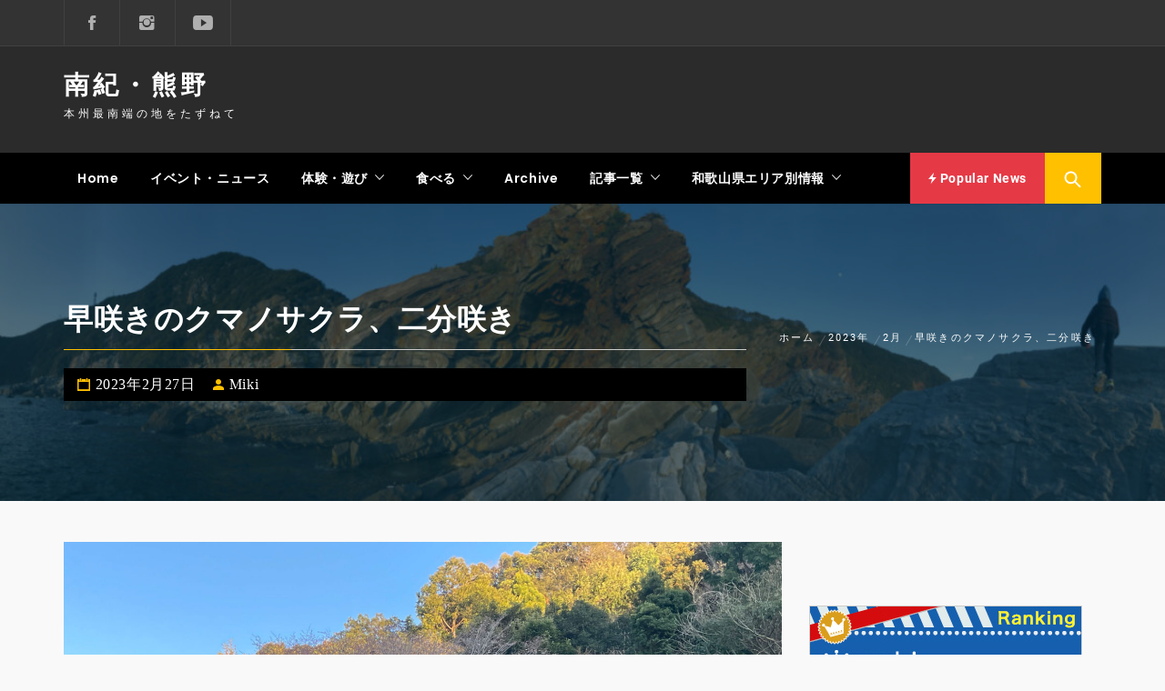

--- FILE ---
content_type: text/html; charset=UTF-8
request_url: https://nanki-kumano.jp/kumano-zakura-news2023/2023/02/
body_size: 22432
content:
<!DOCTYPE html>
<html dir="ltr" lang="ja" prefix="og: https://ogp.me/ns#">
<head>
    <meta charset="UTF-8">
    <meta name="viewport" content="width=device-width, initial-scale=1.0, maximum-scale=1.0, user-scalable=no" />
    <link rel="profile" href="http://gmpg.org/xfn/11">
    <link rel="pingback" href="https://nanki-kumano.jp/xmlrpc.php">
<!-- Google tag (gtag.js) -->
<script async src="https://www.googletagmanager.com/gtag/js?id=G-24Q4JYLRG3"></script>
<script>
  window.dataLayer = window.dataLayer || [];
  function gtag(){dataLayer.push(arguments);}
  gtag('js', new Date());

  gtag('config', 'G-24Q4JYLRG3');
</script>

    <title>早咲きのクマノサクラ、二分咲き - 南紀・熊野</title>
        <style type="text/css">
                                .inner-header-overlay,
                    .hero-slider.overlay .slide-item .bg-image:before {
                        background: #042738;
                        filter: alpha(opacity=65);
                        opacity: 0.65;
                    }
                    </style>

    
		<!-- All in One SEO 4.6.1.1 - aioseo.com -->
		<meta name="description" content="2023年2月26日（日） 2023年2月27日 最新更新日：2023年4月8日 クマノザクラ開花情報 『ここ" />
		<meta name="robots" content="max-image-preview:large" />
		<meta name="google-site-verification" content="UA-140467107-1" />
		<link rel="canonical" href="https://nanki-kumano.jp/kumano-zakura-news2023/2023/02/" />
		<meta name="generator" content="All in One SEO (AIOSEO) 4.6.1.1" />
		<meta property="og:locale" content="ja_JP" />
		<meta property="og:site_name" content="南紀・熊野 - 本州最南端の地をたずねて" />
		<meta property="og:type" content="article" />
		<meta property="og:title" content="早咲きのクマノサクラ、二分咲き - 南紀・熊野" />
		<meta property="og:description" content="2023年2月26日（日） 2023年2月27日 最新更新日：2023年4月8日 クマノザクラ開花情報 『ここ" />
		<meta property="og:url" content="https://nanki-kumano.jp/kumano-zakura-news2023/2023/02/" />
		<meta property="og:image" content="https://nanki-kumano.jp/wp-content/uploads/2023/02/IMG_6221.jpg" />
		<meta property="og:image:secure_url" content="https://nanki-kumano.jp/wp-content/uploads/2023/02/IMG_6221.jpg" />
		<meta property="og:image:width" content="2000" />
		<meta property="og:image:height" content="1500" />
		<meta property="article:published_time" content="2023-02-27T00:30:39+00:00" />
		<meta property="article:modified_time" content="2023-04-08T01:35:35+00:00" />
		<meta property="article:publisher" content="https://www.facebook.com/nanki.kumanoie" />
		<meta name="twitter:card" content="summary_large_image" />
		<meta name="twitter:site" content="@ewok_" />
		<meta name="twitter:title" content="早咲きのクマノサクラ、二分咲き - 南紀・熊野" />
		<meta name="twitter:description" content="2023年2月26日（日） 2023年2月27日 最新更新日：2023年4月8日 クマノザクラ開花情報 『ここ" />
		<meta name="twitter:creator" content="@ewok_" />
		<meta name="twitter:image" content="https://nanki-kumano.jp/wp-content/uploads/2022/03/IMG_1890.jpeg" />
		<script type="application/ld+json" class="aioseo-schema">
			{"@context":"https:\/\/schema.org","@graph":[{"@type":"BlogPosting","@id":"https:\/\/nanki-kumano.jp\/kumano-zakura-news2023\/2023\/02\/#blogposting","name":"\u65e9\u54b2\u304d\u306e\u30af\u30de\u30ce\u30b5\u30af\u30e9\u3001\u4e8c\u5206\u54b2\u304d - \u5357\u7d00\u30fb\u718a\u91ce","headline":"\u65e9\u54b2\u304d\u306e\u30af\u30de\u30ce\u30b5\u30af\u30e9\u3001\u4e8c\u5206\u54b2\u304d","author":{"@id":"https:\/\/nanki-kumano.jp\/author\/inforocca-port-com\/#author"},"publisher":{"@id":"https:\/\/nanki-kumano.jp\/#organization"},"image":{"@type":"ImageObject","url":"https:\/\/nanki-kumano.jp\/wp-content\/uploads\/2023\/02\/IMG_6221.jpg","width":2000,"height":1500,"caption":"\u30af\u30de\u30ce\u30b6\u30af\u30e92023\u5e74\uff20\u7c89\u767d"},"datePublished":"2023-02-27T09:30:39+09:00","dateModified":"2023-04-08T10:35:35+09:00","inLanguage":"ja","mainEntityOfPage":{"@id":"https:\/\/nanki-kumano.jp\/kumano-zakura-news2023\/2023\/02\/#webpage"},"isPartOf":{"@id":"https:\/\/nanki-kumano.jp\/kumano-zakura-news2023\/2023\/02\/#webpage"},"articleSection":"Event, News, \u548c\u6b4c\u5c71\u770c, \u6771\u30a8\u30ea\u30a2, \u90a3\u667a\u52dd\u6d66\u753a, \u30af\u30de\u30ce\u30b6\u30af\u30e9, \u685c, \u958b\u82b1\u60c5\u5831"},{"@type":"BreadcrumbList","@id":"https:\/\/nanki-kumano.jp\/kumano-zakura-news2023\/2023\/02\/#breadcrumblist","itemListElement":[{"@type":"ListItem","@id":"https:\/\/nanki-kumano.jp\/#listItem","position":1,"name":"\u5bb6","item":"https:\/\/nanki-kumano.jp\/","nextItem":"https:\/\/nanki-kumano.jp\/kumano-zakura-news2023\/#listItem"},{"@type":"ListItem","@id":"https:\/\/nanki-kumano.jp\/kumano-zakura-news2023\/#listItem","position":2,"name":"\u65e9\u54b2\u304d\u306e\u30af\u30de\u30ce\u30b5\u30af\u30e9\u3001\u4e8c\u5206\u54b2\u304d","item":"https:\/\/nanki-kumano.jp\/kumano-zakura-news2023\/","nextItem":"https:\/\/nanki-kumano.jp\/kumano-zakura-news2023\/2023\/#listItem","previousItem":"https:\/\/nanki-kumano.jp\/#listItem"},{"@type":"ListItem","@id":"https:\/\/nanki-kumano.jp\/kumano-zakura-news2023\/2023\/#listItem","position":3,"name":"2023","item":"https:\/\/nanki-kumano.jp\/kumano-zakura-news2023\/2023\/","nextItem":"https:\/\/nanki-kumano.jp\/kumano-zakura-news2023\/2023\/02\/#listItem","previousItem":"https:\/\/nanki-kumano.jp\/kumano-zakura-news2023\/#listItem"},{"@type":"ListItem","@id":"https:\/\/nanki-kumano.jp\/kumano-zakura-news2023\/2023\/02\/#listItem","position":4,"name":"February","previousItem":"https:\/\/nanki-kumano.jp\/kumano-zakura-news2023\/2023\/#listItem"}]},{"@type":"Organization","@id":"https:\/\/nanki-kumano.jp\/#organization","name":"\u5357\u7d00\u304f\u307e\u306e\u3044\u3048-WAKAYAMA\u30fb\u53e4\u5ea7-","url":"https:\/\/nanki-kumano.jp\/","logo":{"@type":"ImageObject","url":"https:\/\/nanki-kumano.jp\/wp-content\/uploads\/2022\/03\/cropped-103267-1.png","@id":"https:\/\/nanki-kumano.jp\/kumano-zakura-news2023\/2023\/02\/#organizationLogo","width":512,"height":512},"image":{"@id":"https:\/\/nanki-kumano.jp\/kumano-zakura-news2023\/2023\/02\/#organizationLogo"},"sameAs":["https:\/\/www.facebook.com\/nanki.kumanoie","https:\/\/twitter.com\/ewok_","https:\/\/www.instagram.com\/nanki_kumanoie\/"]},{"@type":"Person","@id":"https:\/\/nanki-kumano.jp\/author\/inforocca-port-com\/#author","url":"https:\/\/nanki-kumano.jp\/author\/inforocca-port-com\/","name":"Miki","image":{"@type":"ImageObject","@id":"https:\/\/nanki-kumano.jp\/kumano-zakura-news2023\/2023\/02\/#authorImage","url":"https:\/\/secure.gravatar.com\/avatar\/7d0fcdff3b1187de6b18ea9f2692ab29?s=96&d=mm&r=g","width":96,"height":96,"caption":"Miki"}},{"@type":"WebPage","@id":"https:\/\/nanki-kumano.jp\/kumano-zakura-news2023\/2023\/02\/#webpage","url":"https:\/\/nanki-kumano.jp\/kumano-zakura-news2023\/2023\/02\/","name":"\u65e9\u54b2\u304d\u306e\u30af\u30de\u30ce\u30b5\u30af\u30e9\u3001\u4e8c\u5206\u54b2\u304d - \u5357\u7d00\u30fb\u718a\u91ce","description":"2023\u5e742\u670826\u65e5\uff08\u65e5\uff09 2023\u5e742\u670827\u65e5 \u6700\u65b0\u66f4\u65b0\u65e5\uff1a2023\u5e744\u67088\u65e5 \u30af\u30de\u30ce\u30b6\u30af\u30e9\u958b\u82b1\u60c5\u5831 \u300e\u3053\u3053","inLanguage":"ja","isPartOf":{"@id":"https:\/\/nanki-kumano.jp\/#website"},"breadcrumb":{"@id":"https:\/\/nanki-kumano.jp\/kumano-zakura-news2023\/2023\/02\/#breadcrumblist"},"author":{"@id":"https:\/\/nanki-kumano.jp\/author\/inforocca-port-com\/#author"},"creator":{"@id":"https:\/\/nanki-kumano.jp\/author\/inforocca-port-com\/#author"},"image":{"@type":"ImageObject","url":"https:\/\/nanki-kumano.jp\/wp-content\/uploads\/2023\/02\/IMG_6221.jpg","@id":"https:\/\/nanki-kumano.jp\/kumano-zakura-news2023\/2023\/02\/#mainImage","width":2000,"height":1500,"caption":"\u30af\u30de\u30ce\u30b6\u30af\u30e92023\u5e74\uff20\u7c89\u767d"},"primaryImageOfPage":{"@id":"https:\/\/nanki-kumano.jp\/kumano-zakura-news2023\/2023\/02\/#mainImage"},"datePublished":"2023-02-27T09:30:39+09:00","dateModified":"2023-04-08T10:35:35+09:00"},{"@type":"WebSite","@id":"https:\/\/nanki-kumano.jp\/#website","url":"https:\/\/nanki-kumano.jp\/","name":"\u5357\u7d00\u30fb\u718a\u91ce","description":"\u672c\u5dde\u6700\u5357\u7aef\u306e\u5730\u3092\u305f\u305a\u306d\u3066","inLanguage":"ja","publisher":{"@id":"https:\/\/nanki-kumano.jp\/#organization"}}]}
		</script>
		<!-- All in One SEO -->

<link rel='dns-prefetch' href='//webfonts.xserver.jp' />
<link rel='dns-prefetch' href='//www.googletagmanager.com' />
<link rel='dns-prefetch' href='//pagead2.googlesyndication.com' />
<link rel="alternate" type="application/rss+xml" title="南紀・熊野 &raquo; フィード" href="https://nanki-kumano.jp/feed/" />
<link rel="alternate" type="application/rss+xml" title="南紀・熊野 &raquo; コメントフィード" href="https://nanki-kumano.jp/comments/feed/" />
<script type="text/javascript">
window._wpemojiSettings = {"baseUrl":"https:\/\/s.w.org\/images\/core\/emoji\/14.0.0\/72x72\/","ext":".png","svgUrl":"https:\/\/s.w.org\/images\/core\/emoji\/14.0.0\/svg\/","svgExt":".svg","source":{"concatemoji":"https:\/\/nanki-kumano.jp\/wp-includes\/js\/wp-emoji-release.min.js?ver=6.2.8"}};
/*! This file is auto-generated */
!function(e,a,t){var n,r,o,i=a.createElement("canvas"),p=i.getContext&&i.getContext("2d");function s(e,t){p.clearRect(0,0,i.width,i.height),p.fillText(e,0,0);e=i.toDataURL();return p.clearRect(0,0,i.width,i.height),p.fillText(t,0,0),e===i.toDataURL()}function c(e){var t=a.createElement("script");t.src=e,t.defer=t.type="text/javascript",a.getElementsByTagName("head")[0].appendChild(t)}for(o=Array("flag","emoji"),t.supports={everything:!0,everythingExceptFlag:!0},r=0;r<o.length;r++)t.supports[o[r]]=function(e){if(p&&p.fillText)switch(p.textBaseline="top",p.font="600 32px Arial",e){case"flag":return s("\ud83c\udff3\ufe0f\u200d\u26a7\ufe0f","\ud83c\udff3\ufe0f\u200b\u26a7\ufe0f")?!1:!s("\ud83c\uddfa\ud83c\uddf3","\ud83c\uddfa\u200b\ud83c\uddf3")&&!s("\ud83c\udff4\udb40\udc67\udb40\udc62\udb40\udc65\udb40\udc6e\udb40\udc67\udb40\udc7f","\ud83c\udff4\u200b\udb40\udc67\u200b\udb40\udc62\u200b\udb40\udc65\u200b\udb40\udc6e\u200b\udb40\udc67\u200b\udb40\udc7f");case"emoji":return!s("\ud83e\udef1\ud83c\udffb\u200d\ud83e\udef2\ud83c\udfff","\ud83e\udef1\ud83c\udffb\u200b\ud83e\udef2\ud83c\udfff")}return!1}(o[r]),t.supports.everything=t.supports.everything&&t.supports[o[r]],"flag"!==o[r]&&(t.supports.everythingExceptFlag=t.supports.everythingExceptFlag&&t.supports[o[r]]);t.supports.everythingExceptFlag=t.supports.everythingExceptFlag&&!t.supports.flag,t.DOMReady=!1,t.readyCallback=function(){t.DOMReady=!0},t.supports.everything||(n=function(){t.readyCallback()},a.addEventListener?(a.addEventListener("DOMContentLoaded",n,!1),e.addEventListener("load",n,!1)):(e.attachEvent("onload",n),a.attachEvent("onreadystatechange",function(){"complete"===a.readyState&&t.readyCallback()})),(e=t.source||{}).concatemoji?c(e.concatemoji):e.wpemoji&&e.twemoji&&(c(e.twemoji),c(e.wpemoji)))}(window,document,window._wpemojiSettings);
</script>
<style type="text/css">
img.wp-smiley,
img.emoji {
	display: inline !important;
	border: none !important;
	box-shadow: none !important;
	height: 1em !important;
	width: 1em !important;
	margin: 0 0.07em !important;
	vertical-align: -0.1em !important;
	background: none !important;
	padding: 0 !important;
}
</style>
	<link rel='stylesheet' id='wp-block-library-css' href='https://nanki-kumano.jp/wp-includes/css/dist/block-library/style.min.css?ver=6.2.8' type='text/css' media='all' />
<style id='wp-block-library-theme-inline-css' type='text/css'>
.wp-block-audio figcaption{color:#555;font-size:13px;text-align:center}.is-dark-theme .wp-block-audio figcaption{color:hsla(0,0%,100%,.65)}.wp-block-audio{margin:0 0 1em}.wp-block-code{border:1px solid #ccc;border-radius:4px;font-family:Menlo,Consolas,monaco,monospace;padding:.8em 1em}.wp-block-embed figcaption{color:#555;font-size:13px;text-align:center}.is-dark-theme .wp-block-embed figcaption{color:hsla(0,0%,100%,.65)}.wp-block-embed{margin:0 0 1em}.blocks-gallery-caption{color:#555;font-size:13px;text-align:center}.is-dark-theme .blocks-gallery-caption{color:hsla(0,0%,100%,.65)}.wp-block-image figcaption{color:#555;font-size:13px;text-align:center}.is-dark-theme .wp-block-image figcaption{color:hsla(0,0%,100%,.65)}.wp-block-image{margin:0 0 1em}.wp-block-pullquote{border-bottom:4px solid;border-top:4px solid;color:currentColor;margin-bottom:1.75em}.wp-block-pullquote cite,.wp-block-pullquote footer,.wp-block-pullquote__citation{color:currentColor;font-size:.8125em;font-style:normal;text-transform:uppercase}.wp-block-quote{border-left:.25em solid;margin:0 0 1.75em;padding-left:1em}.wp-block-quote cite,.wp-block-quote footer{color:currentColor;font-size:.8125em;font-style:normal;position:relative}.wp-block-quote.has-text-align-right{border-left:none;border-right:.25em solid;padding-left:0;padding-right:1em}.wp-block-quote.has-text-align-center{border:none;padding-left:0}.wp-block-quote.is-large,.wp-block-quote.is-style-large,.wp-block-quote.is-style-plain{border:none}.wp-block-search .wp-block-search__label{font-weight:700}.wp-block-search__button{border:1px solid #ccc;padding:.375em .625em}:where(.wp-block-group.has-background){padding:1.25em 2.375em}.wp-block-separator.has-css-opacity{opacity:.4}.wp-block-separator{border:none;border-bottom:2px solid;margin-left:auto;margin-right:auto}.wp-block-separator.has-alpha-channel-opacity{opacity:1}.wp-block-separator:not(.is-style-wide):not(.is-style-dots){width:100px}.wp-block-separator.has-background:not(.is-style-dots){border-bottom:none;height:1px}.wp-block-separator.has-background:not(.is-style-wide):not(.is-style-dots){height:2px}.wp-block-table{margin:0 0 1em}.wp-block-table td,.wp-block-table th{word-break:normal}.wp-block-table figcaption{color:#555;font-size:13px;text-align:center}.is-dark-theme .wp-block-table figcaption{color:hsla(0,0%,100%,.65)}.wp-block-video figcaption{color:#555;font-size:13px;text-align:center}.is-dark-theme .wp-block-video figcaption{color:hsla(0,0%,100%,.65)}.wp-block-video{margin:0 0 1em}.wp-block-template-part.has-background{margin-bottom:0;margin-top:0;padding:1.25em 2.375em}
</style>
<link rel='stylesheet' id='classic-theme-styles-css' href='https://nanki-kumano.jp/wp-includes/css/classic-themes.min.css?ver=6.2.8' type='text/css' media='all' />
<style id='global-styles-inline-css' type='text/css'>
body{--wp--preset--color--black: #000000;--wp--preset--color--cyan-bluish-gray: #abb8c3;--wp--preset--color--white: #ffffff;--wp--preset--color--pale-pink: #f78da7;--wp--preset--color--vivid-red: #cf2e2e;--wp--preset--color--luminous-vivid-orange: #ff6900;--wp--preset--color--luminous-vivid-amber: #fcb900;--wp--preset--color--light-green-cyan: #7bdcb5;--wp--preset--color--vivid-green-cyan: #00d084;--wp--preset--color--pale-cyan-blue: #8ed1fc;--wp--preset--color--vivid-cyan-blue: #0693e3;--wp--preset--color--vivid-purple: #9b51e0;--wp--preset--gradient--vivid-cyan-blue-to-vivid-purple: linear-gradient(135deg,rgba(6,147,227,1) 0%,rgb(155,81,224) 100%);--wp--preset--gradient--light-green-cyan-to-vivid-green-cyan: linear-gradient(135deg,rgb(122,220,180) 0%,rgb(0,208,130) 100%);--wp--preset--gradient--luminous-vivid-amber-to-luminous-vivid-orange: linear-gradient(135deg,rgba(252,185,0,1) 0%,rgba(255,105,0,1) 100%);--wp--preset--gradient--luminous-vivid-orange-to-vivid-red: linear-gradient(135deg,rgba(255,105,0,1) 0%,rgb(207,46,46) 100%);--wp--preset--gradient--very-light-gray-to-cyan-bluish-gray: linear-gradient(135deg,rgb(238,238,238) 0%,rgb(169,184,195) 100%);--wp--preset--gradient--cool-to-warm-spectrum: linear-gradient(135deg,rgb(74,234,220) 0%,rgb(151,120,209) 20%,rgb(207,42,186) 40%,rgb(238,44,130) 60%,rgb(251,105,98) 80%,rgb(254,248,76) 100%);--wp--preset--gradient--blush-light-purple: linear-gradient(135deg,rgb(255,206,236) 0%,rgb(152,150,240) 100%);--wp--preset--gradient--blush-bordeaux: linear-gradient(135deg,rgb(254,205,165) 0%,rgb(254,45,45) 50%,rgb(107,0,62) 100%);--wp--preset--gradient--luminous-dusk: linear-gradient(135deg,rgb(255,203,112) 0%,rgb(199,81,192) 50%,rgb(65,88,208) 100%);--wp--preset--gradient--pale-ocean: linear-gradient(135deg,rgb(255,245,203) 0%,rgb(182,227,212) 50%,rgb(51,167,181) 100%);--wp--preset--gradient--electric-grass: linear-gradient(135deg,rgb(202,248,128) 0%,rgb(113,206,126) 100%);--wp--preset--gradient--midnight: linear-gradient(135deg,rgb(2,3,129) 0%,rgb(40,116,252) 100%);--wp--preset--duotone--dark-grayscale: url('#wp-duotone-dark-grayscale');--wp--preset--duotone--grayscale: url('#wp-duotone-grayscale');--wp--preset--duotone--purple-yellow: url('#wp-duotone-purple-yellow');--wp--preset--duotone--blue-red: url('#wp-duotone-blue-red');--wp--preset--duotone--midnight: url('#wp-duotone-midnight');--wp--preset--duotone--magenta-yellow: url('#wp-duotone-magenta-yellow');--wp--preset--duotone--purple-green: url('#wp-duotone-purple-green');--wp--preset--duotone--blue-orange: url('#wp-duotone-blue-orange');--wp--preset--font-size--small: 13px;--wp--preset--font-size--medium: 20px;--wp--preset--font-size--large: 36px;--wp--preset--font-size--x-large: 42px;--wp--preset--spacing--20: 0.44rem;--wp--preset--spacing--30: 0.67rem;--wp--preset--spacing--40: 1rem;--wp--preset--spacing--50: 1.5rem;--wp--preset--spacing--60: 2.25rem;--wp--preset--spacing--70: 3.38rem;--wp--preset--spacing--80: 5.06rem;--wp--preset--shadow--natural: 6px 6px 9px rgba(0, 0, 0, 0.2);--wp--preset--shadow--deep: 12px 12px 50px rgba(0, 0, 0, 0.4);--wp--preset--shadow--sharp: 6px 6px 0px rgba(0, 0, 0, 0.2);--wp--preset--shadow--outlined: 6px 6px 0px -3px rgba(255, 255, 255, 1), 6px 6px rgba(0, 0, 0, 1);--wp--preset--shadow--crisp: 6px 6px 0px rgba(0, 0, 0, 1);}:where(.is-layout-flex){gap: 0.5em;}body .is-layout-flow > .alignleft{float: left;margin-inline-start: 0;margin-inline-end: 2em;}body .is-layout-flow > .alignright{float: right;margin-inline-start: 2em;margin-inline-end: 0;}body .is-layout-flow > .aligncenter{margin-left: auto !important;margin-right: auto !important;}body .is-layout-constrained > .alignleft{float: left;margin-inline-start: 0;margin-inline-end: 2em;}body .is-layout-constrained > .alignright{float: right;margin-inline-start: 2em;margin-inline-end: 0;}body .is-layout-constrained > .aligncenter{margin-left: auto !important;margin-right: auto !important;}body .is-layout-constrained > :where(:not(.alignleft):not(.alignright):not(.alignfull)){max-width: var(--wp--style--global--content-size);margin-left: auto !important;margin-right: auto !important;}body .is-layout-constrained > .alignwide{max-width: var(--wp--style--global--wide-size);}body .is-layout-flex{display: flex;}body .is-layout-flex{flex-wrap: wrap;align-items: center;}body .is-layout-flex > *{margin: 0;}:where(.wp-block-columns.is-layout-flex){gap: 2em;}.has-black-color{color: var(--wp--preset--color--black) !important;}.has-cyan-bluish-gray-color{color: var(--wp--preset--color--cyan-bluish-gray) !important;}.has-white-color{color: var(--wp--preset--color--white) !important;}.has-pale-pink-color{color: var(--wp--preset--color--pale-pink) !important;}.has-vivid-red-color{color: var(--wp--preset--color--vivid-red) !important;}.has-luminous-vivid-orange-color{color: var(--wp--preset--color--luminous-vivid-orange) !important;}.has-luminous-vivid-amber-color{color: var(--wp--preset--color--luminous-vivid-amber) !important;}.has-light-green-cyan-color{color: var(--wp--preset--color--light-green-cyan) !important;}.has-vivid-green-cyan-color{color: var(--wp--preset--color--vivid-green-cyan) !important;}.has-pale-cyan-blue-color{color: var(--wp--preset--color--pale-cyan-blue) !important;}.has-vivid-cyan-blue-color{color: var(--wp--preset--color--vivid-cyan-blue) !important;}.has-vivid-purple-color{color: var(--wp--preset--color--vivid-purple) !important;}.has-black-background-color{background-color: var(--wp--preset--color--black) !important;}.has-cyan-bluish-gray-background-color{background-color: var(--wp--preset--color--cyan-bluish-gray) !important;}.has-white-background-color{background-color: var(--wp--preset--color--white) !important;}.has-pale-pink-background-color{background-color: var(--wp--preset--color--pale-pink) !important;}.has-vivid-red-background-color{background-color: var(--wp--preset--color--vivid-red) !important;}.has-luminous-vivid-orange-background-color{background-color: var(--wp--preset--color--luminous-vivid-orange) !important;}.has-luminous-vivid-amber-background-color{background-color: var(--wp--preset--color--luminous-vivid-amber) !important;}.has-light-green-cyan-background-color{background-color: var(--wp--preset--color--light-green-cyan) !important;}.has-vivid-green-cyan-background-color{background-color: var(--wp--preset--color--vivid-green-cyan) !important;}.has-pale-cyan-blue-background-color{background-color: var(--wp--preset--color--pale-cyan-blue) !important;}.has-vivid-cyan-blue-background-color{background-color: var(--wp--preset--color--vivid-cyan-blue) !important;}.has-vivid-purple-background-color{background-color: var(--wp--preset--color--vivid-purple) !important;}.has-black-border-color{border-color: var(--wp--preset--color--black) !important;}.has-cyan-bluish-gray-border-color{border-color: var(--wp--preset--color--cyan-bluish-gray) !important;}.has-white-border-color{border-color: var(--wp--preset--color--white) !important;}.has-pale-pink-border-color{border-color: var(--wp--preset--color--pale-pink) !important;}.has-vivid-red-border-color{border-color: var(--wp--preset--color--vivid-red) !important;}.has-luminous-vivid-orange-border-color{border-color: var(--wp--preset--color--luminous-vivid-orange) !important;}.has-luminous-vivid-amber-border-color{border-color: var(--wp--preset--color--luminous-vivid-amber) !important;}.has-light-green-cyan-border-color{border-color: var(--wp--preset--color--light-green-cyan) !important;}.has-vivid-green-cyan-border-color{border-color: var(--wp--preset--color--vivid-green-cyan) !important;}.has-pale-cyan-blue-border-color{border-color: var(--wp--preset--color--pale-cyan-blue) !important;}.has-vivid-cyan-blue-border-color{border-color: var(--wp--preset--color--vivid-cyan-blue) !important;}.has-vivid-purple-border-color{border-color: var(--wp--preset--color--vivid-purple) !important;}.has-vivid-cyan-blue-to-vivid-purple-gradient-background{background: var(--wp--preset--gradient--vivid-cyan-blue-to-vivid-purple) !important;}.has-light-green-cyan-to-vivid-green-cyan-gradient-background{background: var(--wp--preset--gradient--light-green-cyan-to-vivid-green-cyan) !important;}.has-luminous-vivid-amber-to-luminous-vivid-orange-gradient-background{background: var(--wp--preset--gradient--luminous-vivid-amber-to-luminous-vivid-orange) !important;}.has-luminous-vivid-orange-to-vivid-red-gradient-background{background: var(--wp--preset--gradient--luminous-vivid-orange-to-vivid-red) !important;}.has-very-light-gray-to-cyan-bluish-gray-gradient-background{background: var(--wp--preset--gradient--very-light-gray-to-cyan-bluish-gray) !important;}.has-cool-to-warm-spectrum-gradient-background{background: var(--wp--preset--gradient--cool-to-warm-spectrum) !important;}.has-blush-light-purple-gradient-background{background: var(--wp--preset--gradient--blush-light-purple) !important;}.has-blush-bordeaux-gradient-background{background: var(--wp--preset--gradient--blush-bordeaux) !important;}.has-luminous-dusk-gradient-background{background: var(--wp--preset--gradient--luminous-dusk) !important;}.has-pale-ocean-gradient-background{background: var(--wp--preset--gradient--pale-ocean) !important;}.has-electric-grass-gradient-background{background: var(--wp--preset--gradient--electric-grass) !important;}.has-midnight-gradient-background{background: var(--wp--preset--gradient--midnight) !important;}.has-small-font-size{font-size: var(--wp--preset--font-size--small) !important;}.has-medium-font-size{font-size: var(--wp--preset--font-size--medium) !important;}.has-large-font-size{font-size: var(--wp--preset--font-size--large) !important;}.has-x-large-font-size{font-size: var(--wp--preset--font-size--x-large) !important;}
.wp-block-navigation a:where(:not(.wp-element-button)){color: inherit;}
:where(.wp-block-columns.is-layout-flex){gap: 2em;}
.wp-block-pullquote{font-size: 1.5em;line-height: 1.6;}
</style>
<link rel='stylesheet' id='contact-form-7-css' href='https://nanki-kumano.jp/wp-content/plugins/contact-form-7/includes/css/styles.css?ver=5.7.7' type='text/css' media='all' />
<link rel='stylesheet' id='social_share_with_floating_bar-frontend-css' href='https://nanki-kumano.jp/wp-content/plugins/social-share-with-floating-bar/assets/css/frontend.min.css?ver=1.0.0' type='text/css' media='all' />
<link rel='stylesheet' id='magazine-prime-google-fonts-css' href='https://nanki-kumano.jp/wp-content/fonts/c91ce2fe83c8f7ef93df581ea43695b3.css?ver=1.0.3' type='text/css' media='all' />
<link rel='stylesheet' id='jquery-slick-css' href='https://nanki-kumano.jp/wp-content/themes/magazine-prime/assets/libraries/slick/css/slick.min.css?ver=6.2.8' type='text/css' media='all' />
<link rel='stylesheet' id='ionicons-css' href='https://nanki-kumano.jp/wp-content/themes/magazine-prime/assets/libraries/ionicons/css/ionicons.min.css?ver=6.2.8' type='text/css' media='all' />
<link rel='stylesheet' id='bootstrap-css' href='https://nanki-kumano.jp/wp-content/themes/magazine-prime/assets/libraries/bootstrap/css/bootstrap.min.css?ver=6.2.8' type='text/css' media='all' />
<link rel='stylesheet' id='magnific-popup-css' href='https://nanki-kumano.jp/wp-content/themes/magazine-prime/assets/libraries/magnific-popup/magnific-popup.css?ver=6.2.8' type='text/css' media='all' />
<link rel='stylesheet' id='magazine-prime-style-css' href='https://nanki-kumano.jp/wp-content/themes/magazine-hub/style.css?ver=6.2.8' type='text/css' media='all' />
<link rel='stylesheet' id='magazine-prime-css' href='https://nanki-kumano.jp/wp-content/themes/magazine-prime/style.css?ver=6.2.8' type='text/css' media='all' />
<link rel='stylesheet' id='magazine-hub-css' href='https://nanki-kumano.jp/wp-content/themes/magazine-hub/custom.css?ver=6.2.8' type='text/css' media='all' />
<script type='text/javascript' src='https://nanki-kumano.jp/wp-includes/js/jquery/jquery.min.js?ver=3.6.4' id='jquery-core-js'></script>
<script type='text/javascript' src='https://nanki-kumano.jp/wp-includes/js/jquery/jquery-migrate.min.js?ver=3.4.0' id='jquery-migrate-js'></script>
<script type='text/javascript' src='//webfonts.xserver.jp/js/xserverv3.js?fadein=0&#038;ver=2.0.7' id='typesquare_std-js'></script>
<script type='text/javascript' src='https://nanki-kumano.jp/wp-content/themes/magazine-hub/custom.js?ver=6.2.8' id='magazine-hub-script-js'></script>
<link rel="https://api.w.org/" href="https://nanki-kumano.jp/wp-json/" /><link rel="alternate" type="application/json" href="https://nanki-kumano.jp/wp-json/wp/v2/posts/1592" /><link rel="EditURI" type="application/rsd+xml" title="RSD" href="https://nanki-kumano.jp/xmlrpc.php?rsd" />
<link rel="wlwmanifest" type="application/wlwmanifest+xml" href="https://nanki-kumano.jp/wp-includes/wlwmanifest.xml" />
<meta name="generator" content="WordPress 6.2.8" />
<link rel='shortlink' href='https://nanki-kumano.jp/?p=1592' />
<link rel="alternate" type="application/json+oembed" href="https://nanki-kumano.jp/wp-json/oembed/1.0/embed?url=https%3A%2F%2Fnanki-kumano.jp%2Fkumano-zakura-news2023%2F2023%2F02%2F" />
<link rel="alternate" type="text/xml+oembed" href="https://nanki-kumano.jp/wp-json/oembed/1.0/embed?url=https%3A%2F%2Fnanki-kumano.jp%2Fkumano-zakura-news2023%2F2023%2F02%2F&#038;format=xml" />
<meta name="generator" content="Site Kit by Google 1.124.0" /><style type='text/css'>
h1,h2,h3,h1:lang(ja),h2:lang(ja),h3:lang(ja),.entry-title:lang(ja){ font-family: "見出ゴMB31";}h4,h5,h6,h4:lang(ja),h5:lang(ja),h6:lang(ja),div.entry-meta span:lang(ja),footer.entry-footer span:lang(ja){ font-family: "見出ゴMB31";}.hentry,.entry-content p,.post-inner.entry-content p,#comments div:lang(ja){ font-family: "TBUDゴシック R";}strong,b,#comments .comment-author .fn:lang(ja){ font-family: "TBUDゴシック E";}</style>

<!-- Site Kit が追加した Google AdSense メタタグ -->
<meta name="google-adsense-platform-account" content="ca-host-pub-2644536267352236">
<meta name="google-adsense-platform-domain" content="sitekit.withgoogle.com">
<!-- Site Kit が追加した End Google AdSense メタタグ -->
<style type="text/css" id="custom-background-css">
body.custom-background { background-color: #f9f9f9; }
</style>
	
<!-- Google AdSense スニペット (Site Kit が追加) -->
<script async="async" src="https://pagead2.googlesyndication.com/pagead/js/adsbygoogle.js?client=ca-pub-5659922579228161&amp;host=ca-host-pub-2644536267352236" crossorigin="anonymous" type="text/javascript"></script>

<!-- (ここまで) Google AdSense スニペット (Site Kit が追加) -->
<link rel="icon" href="https://nanki-kumano.jp/wp-content/uploads/2022/03/cropped-103267-1-32x32.png" sizes="32x32" />
<link rel="icon" href="https://nanki-kumano.jp/wp-content/uploads/2022/03/cropped-103267-1-192x192.png" sizes="192x192" />
<link rel="apple-touch-icon" href="https://nanki-kumano.jp/wp-content/uploads/2022/03/cropped-103267-1-180x180.png" />
<meta name="msapplication-TileImage" content="https://nanki-kumano.jp/wp-content/uploads/2022/03/cropped-103267-1-270x270.png" />
</head>

<body class="post-template-default single single-post postid-1592 single-format-standard custom-background wp-embed-responsive right-sidebar home-content-not-enabled">
<svg xmlns="http://www.w3.org/2000/svg" viewBox="0 0 0 0" width="0" height="0" focusable="false" role="none" style="visibility: hidden; position: absolute; left: -9999px; overflow: hidden;" ><defs><filter id="wp-duotone-dark-grayscale"><feColorMatrix color-interpolation-filters="sRGB" type="matrix" values=" .299 .587 .114 0 0 .299 .587 .114 0 0 .299 .587 .114 0 0 .299 .587 .114 0 0 " /><feComponentTransfer color-interpolation-filters="sRGB" ><feFuncR type="table" tableValues="0 0.49803921568627" /><feFuncG type="table" tableValues="0 0.49803921568627" /><feFuncB type="table" tableValues="0 0.49803921568627" /><feFuncA type="table" tableValues="1 1" /></feComponentTransfer><feComposite in2="SourceGraphic" operator="in" /></filter></defs></svg><svg xmlns="http://www.w3.org/2000/svg" viewBox="0 0 0 0" width="0" height="0" focusable="false" role="none" style="visibility: hidden; position: absolute; left: -9999px; overflow: hidden;" ><defs><filter id="wp-duotone-grayscale"><feColorMatrix color-interpolation-filters="sRGB" type="matrix" values=" .299 .587 .114 0 0 .299 .587 .114 0 0 .299 .587 .114 0 0 .299 .587 .114 0 0 " /><feComponentTransfer color-interpolation-filters="sRGB" ><feFuncR type="table" tableValues="0 1" /><feFuncG type="table" tableValues="0 1" /><feFuncB type="table" tableValues="0 1" /><feFuncA type="table" tableValues="1 1" /></feComponentTransfer><feComposite in2="SourceGraphic" operator="in" /></filter></defs></svg><svg xmlns="http://www.w3.org/2000/svg" viewBox="0 0 0 0" width="0" height="0" focusable="false" role="none" style="visibility: hidden; position: absolute; left: -9999px; overflow: hidden;" ><defs><filter id="wp-duotone-purple-yellow"><feColorMatrix color-interpolation-filters="sRGB" type="matrix" values=" .299 .587 .114 0 0 .299 .587 .114 0 0 .299 .587 .114 0 0 .299 .587 .114 0 0 " /><feComponentTransfer color-interpolation-filters="sRGB" ><feFuncR type="table" tableValues="0.54901960784314 0.98823529411765" /><feFuncG type="table" tableValues="0 1" /><feFuncB type="table" tableValues="0.71764705882353 0.25490196078431" /><feFuncA type="table" tableValues="1 1" /></feComponentTransfer><feComposite in2="SourceGraphic" operator="in" /></filter></defs></svg><svg xmlns="http://www.w3.org/2000/svg" viewBox="0 0 0 0" width="0" height="0" focusable="false" role="none" style="visibility: hidden; position: absolute; left: -9999px; overflow: hidden;" ><defs><filter id="wp-duotone-blue-red"><feColorMatrix color-interpolation-filters="sRGB" type="matrix" values=" .299 .587 .114 0 0 .299 .587 .114 0 0 .299 .587 .114 0 0 .299 .587 .114 0 0 " /><feComponentTransfer color-interpolation-filters="sRGB" ><feFuncR type="table" tableValues="0 1" /><feFuncG type="table" tableValues="0 0.27843137254902" /><feFuncB type="table" tableValues="0.5921568627451 0.27843137254902" /><feFuncA type="table" tableValues="1 1" /></feComponentTransfer><feComposite in2="SourceGraphic" operator="in" /></filter></defs></svg><svg xmlns="http://www.w3.org/2000/svg" viewBox="0 0 0 0" width="0" height="0" focusable="false" role="none" style="visibility: hidden; position: absolute; left: -9999px; overflow: hidden;" ><defs><filter id="wp-duotone-midnight"><feColorMatrix color-interpolation-filters="sRGB" type="matrix" values=" .299 .587 .114 0 0 .299 .587 .114 0 0 .299 .587 .114 0 0 .299 .587 .114 0 0 " /><feComponentTransfer color-interpolation-filters="sRGB" ><feFuncR type="table" tableValues="0 0" /><feFuncG type="table" tableValues="0 0.64705882352941" /><feFuncB type="table" tableValues="0 1" /><feFuncA type="table" tableValues="1 1" /></feComponentTransfer><feComposite in2="SourceGraphic" operator="in" /></filter></defs></svg><svg xmlns="http://www.w3.org/2000/svg" viewBox="0 0 0 0" width="0" height="0" focusable="false" role="none" style="visibility: hidden; position: absolute; left: -9999px; overflow: hidden;" ><defs><filter id="wp-duotone-magenta-yellow"><feColorMatrix color-interpolation-filters="sRGB" type="matrix" values=" .299 .587 .114 0 0 .299 .587 .114 0 0 .299 .587 .114 0 0 .299 .587 .114 0 0 " /><feComponentTransfer color-interpolation-filters="sRGB" ><feFuncR type="table" tableValues="0.78039215686275 1" /><feFuncG type="table" tableValues="0 0.94901960784314" /><feFuncB type="table" tableValues="0.35294117647059 0.47058823529412" /><feFuncA type="table" tableValues="1 1" /></feComponentTransfer><feComposite in2="SourceGraphic" operator="in" /></filter></defs></svg><svg xmlns="http://www.w3.org/2000/svg" viewBox="0 0 0 0" width="0" height="0" focusable="false" role="none" style="visibility: hidden; position: absolute; left: -9999px; overflow: hidden;" ><defs><filter id="wp-duotone-purple-green"><feColorMatrix color-interpolation-filters="sRGB" type="matrix" values=" .299 .587 .114 0 0 .299 .587 .114 0 0 .299 .587 .114 0 0 .299 .587 .114 0 0 " /><feComponentTransfer color-interpolation-filters="sRGB" ><feFuncR type="table" tableValues="0.65098039215686 0.40392156862745" /><feFuncG type="table" tableValues="0 1" /><feFuncB type="table" tableValues="0.44705882352941 0.4" /><feFuncA type="table" tableValues="1 1" /></feComponentTransfer><feComposite in2="SourceGraphic" operator="in" /></filter></defs></svg><svg xmlns="http://www.w3.org/2000/svg" viewBox="0 0 0 0" width="0" height="0" focusable="false" role="none" style="visibility: hidden; position: absolute; left: -9999px; overflow: hidden;" ><defs><filter id="wp-duotone-blue-orange"><feColorMatrix color-interpolation-filters="sRGB" type="matrix" values=" .299 .587 .114 0 0 .299 .587 .114 0 0 .299 .587 .114 0 0 .299 .587 .114 0 0 " /><feComponentTransfer color-interpolation-filters="sRGB" ><feFuncR type="table" tableValues="0.098039215686275 1" /><feFuncG type="table" tableValues="0 0.66274509803922" /><feFuncB type="table" tableValues="0.84705882352941 0.41960784313725" /><feFuncA type="table" tableValues="1 1" /></feComponentTransfer><feComposite in2="SourceGraphic" operator="in" /></filter></defs></svg>            <div class="twp-preloader">
                <i>.</i>
                <i>.</i>
                <i>.</i>
            </div>
        <!-- full-screen-layout/boxed-layout -->
<div id="page" class="site site-bg full-screen-layout">
    <a class="skip-link screen-reader-text" href="#main">コンテンツへスキップ</a>
    <header id="masthead" class="site-header site-header-second" role="banner">
        <div class="top-bar">
            <div class="container">
                <div class="pull-left">
                                        <div class="social-icons ">
                        <div class="menu-social-container"><ul id="social-menu" class=""><li id="menu-item-280" class="menu-item menu-item-type-custom menu-item-object-custom menu-item-280"><a href="https://www.facebook.com/nanki.kumanoie"><span class="screen-reader-text">facebook</span></a></li>
<li id="menu-item-282" class="menu-item menu-item-type-custom menu-item-object-custom menu-item-282"><a href="https://www.instagram.com/nanki_kumanoie/"><span class="screen-reader-text">instagram</span></a></li>
<li id="menu-item-86" class="menu-item menu-item-type-custom menu-item-object-custom menu-item-86"><a href="https://www.youtube.com/channel/UCrNcWAEuhKocpn9d1xSNwOw"><span class="screen-reader-text">youtube</span></a></li>
</ul></div>                    </div>
                </div>
                <div class="pull-right">
                    <div class="hidden-md hidden-lg alt-bgcolor mobile-icon">
                        <a  data-toggle="collapse" data-target="#Foo">
                            <i class="ion-android-more-vertical"></i>
                        </a>
                    </div>
                                                        </div>
            </div>
        </div> <!--    Topbar Ends-->
        <div class="header-middle">
            <div class="container">
                <div class="row">
                    <div class="col-sm-4">
                        <div class="site-branding">
                                                            <span class="site-title">
                                    <a href="https://nanki-kumano.jp/" rel="home">
                                        南紀・熊野                                    </a>
                                </span>
                                                            <p class="site-description">本州最南端の地をたずねて</p>
                                                    </div>
                    </div>
                                    </div>
            </div>
        </div>
        <div class="top-header secondary-bgcolor">
                    <div class="container">
                <nav id="site-navigation" class="main-navigation" role="navigation">
                    <a id="nav-toggle" href="#" aria-controls="primary-menu" aria-expanded="false">
                        <span class="screen-reader-text">メインメニュー</span>
                        <span class="icon-bar top"></span>
                        <span class="icon-bar middle"></span>
                        <span class="icon-bar bottom"></span>
                    </a>
                    <div class="menu"><ul id="primary-menu" class="menu"><li id="menu-item-40" class="menu-item menu-item-type-custom menu-item-object-custom menu-item-home menu-item-40"><a href="http://nanki-kumano.jp/">Home</a></li>
<li id="menu-item-114" class="menu-item menu-item-type-taxonomy menu-item-object-category current-post-ancestor current-menu-parent current-post-parent menu-item-114"><a href="https://nanki-kumano.jp/category/event/">イベント・ニュース</a></li>
<li id="menu-item-827" class="menu-item menu-item-type-post_type menu-item-object-page menu-item-has-children menu-item-827"><a href="https://nanki-kumano.jp/activity-to-do-things/">体験・遊び</a>
<ul class="sub-menu">
	<li id="menu-item-1005" class="menu-item menu-item-type-post_type menu-item-object-page menu-item-1005"><a href="https://nanki-kumano.jp/activity-to-do-things/cycling/">自転車・サイクリング</a></li>
</ul>
</li>
<li id="menu-item-552" class="menu-item menu-item-type-post_type menu-item-object-page menu-item-has-children menu-item-552"><a href="https://nanki-kumano.jp/gourmet/">食べる</a>
<ul class="sub-menu">
	<li id="menu-item-1268" class="menu-item menu-item-type-post_type menu-item-object-post menu-item-1268"><a href="https://nanki-kumano.jp/suzuya-tanabe/2023/02/">ハイカラ・モダンなパッケージが魅力的 デラックスケーキ＠鈴屋_田辺市 湊</a></li>
</ul>
</li>
<li id="menu-item-549" class="menu-item menu-item-type-post_type menu-item-object-page menu-item-549"><a href="https://nanki-kumano.jp/archive/">Archive</a></li>
<li id="menu-item-139" class="menu-item menu-item-type-taxonomy menu-item-object-category menu-item-has-children menu-item-139"><a href="https://nanki-kumano.jp/category/blog/">記事一覧</a>
<ul class="sub-menu">
	<li id="menu-item-2202" class="menu-item menu-item-type-post_type menu-item-object-post menu-item-2202"><a href="https://nanki-kumano.jp/ninjo-sano-shitami/2023/04/">忍定さんの足跡をたどる-くまのいえのblog-</a></li>
	<li id="menu-item-2021" class="menu-item menu-item-type-post_type menu-item-object-post menu-item-2021"><a href="https://nanki-kumano.jp/kumaichi-first-cycling/2023/03/">クマイチ 2023春-サイクリング南紀一周-やってみたその１-くまのいえのblog-</a></li>
	<li id="menu-item-1723" class="menu-item menu-item-type-post_type menu-item-object-post menu-item-1723"><a href="https://nanki-kumano.jp/matsu-sushi-kushimoto-lunch/2023/03/">串本町 松すしのランチ『松定食』をいただく -くまのいえのblog-</a></li>
</ul>
</li>
<li id="menu-item-1651" class="menu-item menu-item-type-taxonomy menu-item-object-category current-post-ancestor current-menu-parent current-post-parent menu-item-has-children menu-item-1651"><a href="https://nanki-kumano.jp/category/wakayama-pref/">和歌山県エリア別情報</a>
<ul class="sub-menu">
	<li id="menu-item-1673" class="menu-item menu-item-type-taxonomy menu-item-object-category menu-item-has-children menu-item-1673"><a href="https://nanki-kumano.jp/category/south-area-nanki/">串本・古座川エリア</a>
	<ul class="sub-menu">
		<li id="menu-item-1668" class="menu-item menu-item-type-taxonomy menu-item-object-category menu-item-1668"><a href="https://nanki-kumano.jp/category/wakayama-pref/kushimoto-town/">串本町</a></li>
		<li id="menu-item-1659" class="menu-item menu-item-type-taxonomy menu-item-object-category menu-item-1659"><a href="https://nanki-kumano.jp/category/wakayama-pref/kozagawa-town/">古座川町</a></li>
	</ul>
</li>
	<li id="menu-item-1675" class="menu-item menu-item-type-taxonomy menu-item-object-category menu-item-has-children menu-item-1675"><a href="https://nanki-kumano.jp/category/west-area-nanki/">白浜・西海岸エリア</a>
	<ul class="sub-menu">
		<li id="menu-item-1670" class="menu-item menu-item-type-taxonomy menu-item-object-category menu-item-1670"><a href="https://nanki-kumano.jp/category/wakayama-pref/shirahama-town/">白浜町</a></li>
		<li id="menu-item-1664" class="menu-item menu-item-type-taxonomy menu-item-object-category menu-item-1664"><a href="https://nanki-kumano.jp/category/wakayama-pref/susami-town/">すさみ町</a></li>
		<li id="menu-item-1666" class="menu-item menu-item-type-taxonomy menu-item-object-category menu-item-1666"><a href="https://nanki-kumano.jp/category/wakayama-pref/kamitonda-town/">上富田町</a></li>
	</ul>
</li>
	<li id="menu-item-1674" class="menu-item menu-item-type-taxonomy menu-item-object-category current-post-ancestor current-menu-parent current-post-parent menu-item-has-children menu-item-1674"><a href="https://nanki-kumano.jp/category/east-area-nanki/">新宮・那智・勝浦エリア</a>
	<ul class="sub-menu">
		<li id="menu-item-1669" class="menu-item menu-item-type-taxonomy menu-item-object-category menu-item-1669"><a href="https://nanki-kumano.jp/category/wakayama-pref/shingu-city/">新宮市</a></li>
		<li id="menu-item-1671" class="menu-item menu-item-type-taxonomy menu-item-object-category current-post-ancestor current-menu-parent current-post-parent menu-item-1671"><a href="https://nanki-kumano.jp/category/wakayama-pref/nachi-katsuura-town/">那智勝浦町</a></li>
		<li id="menu-item-1660" class="menu-item menu-item-type-taxonomy menu-item-object-category menu-item-1660"><a href="https://nanki-kumano.jp/category/wakayama-pref/taiji-town/">太地町</a></li>
	</ul>
</li>
	<li id="menu-item-1672" class="menu-item menu-item-type-taxonomy menu-item-object-category menu-item-has-children menu-item-1672"><a href="https://nanki-kumano.jp/category/north-area-nanki/">本宮・田辺・北山エリア</a>
	<ul class="sub-menu">
		<li id="menu-item-1655" class="menu-item menu-item-type-taxonomy menu-item-object-category menu-item-1655"><a href="https://nanki-kumano.jp/category/wakayama-pref/tanabe-city/">田辺市</a></li>
		<li id="menu-item-1658" class="menu-item menu-item-type-taxonomy menu-item-object-category menu-item-1658"><a href="https://nanki-kumano.jp/category/wakayama-pref/kitayama-village/">北山村</a></li>
	</ul>
</li>
	<li id="menu-item-1656" class="menu-item menu-item-type-taxonomy menu-item-object-category menu-item-has-children menu-item-1656"><a href="https://nanki-kumano.jp/category/mie-pref/">三重県エリア</a>
	<ul class="sub-menu">
		<li id="menu-item-1665" class="menu-item menu-item-type-taxonomy menu-item-object-category menu-item-1665"><a href="https://nanki-kumano.jp/category/mie-pref/owase-city/">尾鷲市</a></li>
		<li id="menu-item-1657" class="menu-item menu-item-type-taxonomy menu-item-object-category menu-item-1657"><a href="https://nanki-kumano.jp/category/mie-pref/kiho-town/">紀宝町</a></li>
	</ul>
</li>
	<li id="menu-item-1661" class="menu-item menu-item-type-taxonomy menu-item-object-category menu-item-has-children menu-item-1661"><a href="https://nanki-kumano.jp/category/nara-pref/">奈良県エリア</a>
	<ul class="sub-menu">
		<li id="menu-item-1662" class="menu-item menu-item-type-taxonomy menu-item-object-category menu-item-1662"><a href="https://nanki-kumano.jp/category/nara-pref/totsukawa-village/">十津川村</a></li>
	</ul>
</li>
</ul>
</li>
</ul></div>                </nav><!-- #site-navigation -->
                <div class="pull-right">
                    <ul class="right-nav">
                                            <li>
                            <a data-toggle="collapse" href="#trendingCollapse" aria-expanded="false" aria-controls="trendingCollapse" class="primary-bgcolor trending-news">
                                <i class="twp-icon ion-flash"></i> Popular News                            </a>
                        </li>
                                            <li>
                            <span class="search-btn-wrapper">
                                <a href="javascript:;" class="search-button alt-bgcolor">
                                    <span class="search-icon" aria-hidden="true"></span>
                                </a>
                            </span>
                        </li>
                    </ul>
                </div>

            </div>
            <div class="search-box alt-bordercolor"> <form role="search" method="get" class="search-form" action="https://nanki-kumano.jp/">
				<label>
					<span class="screen-reader-text">検索:</span>
					<input type="search" class="search-field" placeholder="検索&hellip;" value="" name="s" />
				</label>
				<input type="submit" class="search-submit" value="検索" />
			</form> </div>
                            <div class="collapse primary-bgcolor" id="trendingCollapse">
                    <div class="container pt-20 pb-20 pt-md-40">
                        <div class="row">
                                                        <div class="col-md-4">
                                    <article class="article-list">
                                        <div class="article-image">
                                            <a href="https://nanki-kumano.jp/tourdekumano2019/2019/05/" title="ツールド熊野2019 開催">
                                                <img src="https://nanki-kumano.jp/wp-content/uploads/2019/05/スクリーンショット-2019-05-27-5.30.04-150x150.png" >
                                            </a>
                                        </div>
                                        <div class="article-body">
                                            <div class="post-meta">
                                                <span class="posts-date alt-bgcolor"><span>5月 28</span>2026年                                            </div>
                                            <h2 class="secondary-bgcolor">
                                                <a href="https://nanki-kumano.jp/tourdekumano2019/2019/05/" title="ツールド熊野2019 開催">
                                                ツールド熊野2019 開催                                                </a>
                                            </h2>
                                        </div>
                                    </article>
                                </div>
                                                                <div class="col-md-4">
                                    <article class="article-list">
                                        <div class="article-image">
                                            <a href="https://nanki-kumano.jp/shingu-walktour-emi-washizu/2022/03/" title="新宮・丹鶴城跡 桜の宴ウォーク2022　開催">
                                                <img src="https://nanki-kumano.jp/wp-content/uploads/2022/03/03ラフ-150x150.jpg" >
                                            </a>
                                        </div>
                                        <div class="article-body">
                                            <div class="post-meta">
                                                <span class="posts-date alt-bgcolor"><span>3月 23</span>2026年                                            </div>
                                            <h2 class="secondary-bgcolor">
                                                <a href="https://nanki-kumano.jp/shingu-walktour-emi-washizu/2022/03/" title="新宮・丹鶴城跡 桜の宴ウォーク2022　開催">
                                                新宮・丹鶴城跡 桜の宴ウォーク2022　開催                                                </a>
                                            </h2>
                                        </div>
                                    </article>
                                </div>
                                                                <div class="col-md-4">
                                    <article class="article-list">
                                        <div class="article-image">
                                            <a href="https://nanki-kumano.jp/dorokyo-kawabune/2022/03/" title="春をあじわう川船、新しい瀞峡観光のかたち。">
                                                <img src="https://nanki-kumano.jp/wp-content/uploads/2022/03/IMG_6871-150x150.jpg" >
                                            </a>
                                        </div>
                                        <div class="article-body">
                                            <div class="post-meta">
                                                <span class="posts-date alt-bgcolor"><span>3月 24</span>2026年                                            </div>
                                            <h2 class="secondary-bgcolor">
                                                <a href="https://nanki-kumano.jp/dorokyo-kawabune/2022/03/" title="春をあじわう川船、新しい瀞峡観光のかたち。">
                                                春をあじわう川船、新しい瀞峡観光のかたち。                                                </a>
                                            </h2>
                                        </div>
                                    </article>
                                </div>
                                                                <div class="col-md-4">
                                    <article class="article-list">
                                        <div class="article-image">
                                            <a href="https://nanki-kumano.jp/sankanshion/2022/03/" title="三寒四温-くまのいえのblog-">
                                                <img src="https://nanki-kumano.jp/wp-content/uploads/2022/03/IMG_6782-150x150.jpg" >
                                            </a>
                                        </div>
                                        <div class="article-body">
                                            <div class="post-meta">
                                                <span class="posts-date alt-bgcolor"><span>3月 24</span>2026年                                            </div>
                                            <h2 class="secondary-bgcolor">
                                                <a href="https://nanki-kumano.jp/sankanshion/2022/03/" title="三寒四温-くまのいえのblog-">
                                                三寒四温-くまのいえのblog-                                                </a>
                                            </h2>
                                        </div>
                                    </article>
                                </div>
                                                                <div class="col-md-4">
                                    <article class="article-list">
                                        <div class="article-image">
                                            <a href="https://nanki-kumano.jp/ichimaiiwa-rock-sakura-2022/2022/03/" title="一枚岩＠古座川町ソメイヨシノ3分咲き">
                                                <img src="https://nanki-kumano.jp/wp-content/uploads/2022/03/F5B10248-9AD4-4EF7-B39E-8E937858F298-150x150.jpeg" >
                                            </a>
                                        </div>
                                        <div class="article-body">
                                            <div class="post-meta">
                                                <span class="posts-date alt-bgcolor"><span>3月 26</span>2026年                                            </div>
                                            <h2 class="secondary-bgcolor">
                                                <a href="https://nanki-kumano.jp/ichimaiiwa-rock-sakura-2022/2022/03/" title="一枚岩＠古座川町ソメイヨシノ3分咲き">
                                                一枚岩＠古座川町ソメイヨシノ3分咲き                                                </a>
                                            </h2>
                                        </div>
                                    </article>
                                </div>
                                                                <div class="col-md-4">
                                    <article class="article-list">
                                        <div class="article-image">
                                            <a href="https://nanki-kumano.jp/gonpachi/2022/04/" title="春のおとずれを伝えるゴンパチ-くまのいえのblog-">
                                                <img src="https://nanki-kumano.jp/wp-content/uploads/2022/04/18456ED5-D28C-4337-B4E4-F644829E3DC6-150x150.jpeg" >
                                            </a>
                                        </div>
                                        <div class="article-body">
                                            <div class="post-meta">
                                                <span class="posts-date alt-bgcolor"><span>4月 13</span>2026年                                            </div>
                                            <h2 class="secondary-bgcolor">
                                                <a href="https://nanki-kumano.jp/gonpachi/2022/04/" title="春のおとずれを伝えるゴンパチ-くまのいえのblog-">
                                                春のおとずれを伝えるゴンパチ-くまのいえのblog-                                                </a>
                                            </h2>
                                        </div>
                                    </article>
                                </div>
                                                        </div>
                    </div>
                </div>
                    </div>
    </header>
    <!-- #masthead -->
        <!-- Innerpage Header Begins Here -->
                        <div class="wrapper page-inner-title inner-banner data-bg " data-background="https://nanki-kumano.jp/wp-content/uploads/2019/01/cropped-cropped-PHENIX_clife-2.jpg">
            <header class="entry-header">
                <div class="container">
                    <div class="row">
                        <div class="col-md-8">
                                                            <h1 class="entry-title">早咲きのクマノサクラ、二分咲き</h1>                                                                    <header class="entry-header">
                                        <div class="entry-meta entry-inner secondary-bgcolor">
                                            <span class="posted-on"> <span class="icon meta-icon ion-calendar"></span><a href="https://nanki-kumano.jp/2023/02/27/" rel="bookmark"><time class="entry-date published" datetime="2023-02-27T09:30:39+09:00">2023年2月27日</time><time class="updated" datetime="2023-04-08T10:35:35+09:00">2023年4月8日</time></a></span><span class="byline"> <span class="author vcard"><span class="icon meta-icon ion-android-person"></span><a class="url fn n" href="https://nanki-kumano.jp/author/inforocca-port-com/">Miki</a></span></span>                                        </div><!-- .entry-meta -->
                                    </header><!-- .entry-header -->
                                                        </div>
                        <div class="col-md-4 mt-20"><div role="navigation" aria-label="パンくずリスト" class="breadcrumb-trail breadcrumbs" itemprop="breadcrumb"><ul class="trail-items" itemscope itemtype="http://schema.org/BreadcrumbList"><meta name="numberOfItems" content="4" /><meta name="itemListOrder" content="Ascending" /><li itemprop="itemListElement" itemscope itemtype="http://schema.org/ListItem" class="trail-item trail-begin"><a href="https://nanki-kumano.jp/" rel="home" itemprop="item"><span itemprop="name">ホーム</span></a><meta itemprop="position" content="1" /></li><li itemprop="itemListElement" itemscope itemtype="http://schema.org/ListItem" class="trail-item"><a href="https://nanki-kumano.jp/2023/" itemprop="item"><span itemprop="name">2023年</span></a><meta itemprop="position" content="2" /></li><li itemprop="itemListElement" itemscope itemtype="http://schema.org/ListItem" class="trail-item"><a href="https://nanki-kumano.jp/2023/02/" itemprop="item"><span itemprop="name">2月</span></a><meta itemprop="position" content="3" /></li><li itemprop="itemListElement" itemscope itemtype="http://schema.org/ListItem" class="trail-item trail-end"><a href="https://nanki-kumano.jp/kumano-zakura-news2023/2023/02/" itemprop="item"><span itemprop="name">早咲きのクマノサクラ、二分咲き</span></a><meta itemprop="position" content="4" /></li></ul></div></div><!-- .container -->                    </div>
                </div>
            </header><!-- .entry-header -->
            <div class="inner-header-overlay">

            </div>
        </div>

            <!-- Innerpage Header Ends Here -->
    <div id="content" class="site-content">
	<div id="primary" class="content-area">
		<main id="main" class="site-main" role="main">

		
<article id="post-1592" class="post-1592 post type-post status-publish format-standard has-post-thumbnail hentry category-event category-news category-wakayama-pref category-east-area-nanki category-nachi-katsuura-town tag-kumano-sakura tag-sakura tag-flowering-information">
            <div class="entry-content">
            <div class='image-full'><img width="2000" height="1500" src="https://nanki-kumano.jp/wp-content/uploads/2023/02/IMG_6221.jpg" class="attachment-full size-full wp-post-image" alt="クマノザクラ2023年＠粉白" decoding="async" srcset="https://nanki-kumano.jp/wp-content/uploads/2023/02/IMG_6221.jpg 2000w, https://nanki-kumano.jp/wp-content/uploads/2023/02/IMG_6221-300x225.jpg 300w, https://nanki-kumano.jp/wp-content/uploads/2023/02/IMG_6221-1024x768.jpg 1024w, https://nanki-kumano.jp/wp-content/uploads/2023/02/IMG_6221-768x576.jpg 768w, https://nanki-kumano.jp/wp-content/uploads/2023/02/IMG_6221-1536x1152.jpg 1536w" sizes="(max-width: 2000px) 100vw, 2000px" /></div>            <ul class="sswfb-buttons ">
<li>			<a class="sswfb-button sswfb-button-facebook"
				href="https://www.facebook.com/dialog/feed?app_id=405248888107072&#038;display=popup&#038;caption=%E6%97%A9%E5%92%B2%E3%81%8D%E3%81%AE%E3%82%AF%E3%83%9E%E3%83%8E%E3%82%B5%E3%82%AF%E3%83%A9%E3%80%81%E4%BA%8C%E5%88%86%E5%92%B2%E3%81%8D&#038;link=https%3A%2F%2Fnanki-kumano.jp%2Fkumano-zakura-news2023%2F2023%2F02%2F&#038;description=2023%E5%B9%B42%E6%9C%8826%E6%97%A5%EF%BC%88%E6%97%A5%EF%BC%89%E6%9C%80%E6%96%B0%E6%9B%B4%E6%96%B0%E6%97%A5%EF%BC%9A2023%E5%B9%B44%E6%9C%888%E6%97%A5%E3%82%AF%E3%83%9E%E3%83%8E%E3%82%B6%E3%82%AF%E3%83%A9%E9%96%8B%E8%8A%B1%E6%83%85%E5%A0%B1%E3%80%8E%E3%81%93%E3%81%93%E3%81%AE%E7%86%8A%E9%87%8E%E6%A1%9C%E3%81%AF%E4%B8%80%E7%95%AA%E6%97%A9%E3%81%84%E3%82%88%E3%80%8F%E3%81%A8%E3%82%AC%E3%82%A4%E3%83%89%E3%81%AE%E5%A4%A7%E5%85%88%E8%BC%A9%E3%81%AB%E6%95%99%E3%81%88%E3%81%A6%E3%81%84%E3%81%9F%E3%81%A0%E3%81%84%E3%81%9F%E3%80%81%E7%B4%80%E4%BC%8A%E5%8B%9D%E6%B5%A6%E7%94%BA%E3%81%AE%E7%B2%89%E7%99%BD%28%E3%81%93%E3%81%AE%E3%81%97%E3%82%8D%29%E3%81%AE%E3%82%AF%E3%83%9E%E3%83%8E%E3%82%B5%E3%82%AF%E3%83%A9%E3%80%82%E5%B0%91%E3%81%97%E3%81%BB%E3%81%93%E3%82%8D%E3%81%B3%E3%81%A0%E3%81%97%E3%81%A6%E3%81%84%E3%81%BE%E3%81%99%E3%80%82%E6%9C%9D%E6%99%A9%E3%81%AF%E5%86%B7%E3%81%88%E8%BE%BC%E3%81%BF%E3%81%BE%E3%81%99%E3%81%8C%E7%A2%BA%E5%AE%9F%E3%81%AB%E6%98%A5%E3%81%8C%E8%BF%91%E3%81%A5%E3%81%84%E3%81%A6%E3%81%8D%E3%81%A6%E3%81%84%E3%81%BE%E3%81%99%E3%81%AD%E3%80%82%E2%80%BB42%E5%8F%B7%E7%B7%9A%E3%81%8B%E3%82%89%E3%81%BF%E3%81%88%E3%81%BE%E3%81%99%E3%81%8C%E8%BB%8A%E3%81%A0%E3%81%A8%E5%81%9C%E8%BB%8A%E3%81%97%E3%81%AB%E3%81%8F%E3%81%84%E4%BD%8D%E7%BD%AE%E3%81%AB%E3%81%82%E3%82%8A%E3%81%BE%E3%81%99%E3%80%82&#038;picture=https%3A%2F%2Fnanki-kumano.jp%2Fwp-content%2Fuploads%2F2023%2F02%2FIMG_6221-1024x768.jpg"
				onclick="window.open(this.href, 'facebookwindow','left=20,top=20,width=600,height=700,toolbar=0,resizable=1'); return false;"
				title="Share on Facebook"
				target="_blank">
				<div class="sswfb-button-inner">
					<svg class="sswfb-icon"
						version="1.1"
						xmlns="http://www.w3.org/2000/svg"
						xmlns:xlink="http://www.w3.org/1999/xlink"
						viewBox="0 0 264 448">
						<path d="M239.75 3v66h-39.25q-21.5 0-29 9t-7.5 27v47.25h73.25l-9.75 74h-63.5v189.75h-76.5v-189.75h-63.75v-74h63.75v-54.5q0-46.5 26-72.125t69.25-25.625q36.75 0 57 3z"></path>					</svg>
					<span class="sswfb-share-text">Share on Facebook</span>
				</div>

				
			</a>
			</li>
<li>			<a class="sswfb-button sswfb-button-twitter"
				href="https://twitter.com/intent/tweet?text=%E6%97%A9%E5%92%B2%E3%81%8D%E3%81%AE%E3%82%AF%E3%83%9E%E3%83%8E%E3%82%B5%E3%82%AF%E3%83%A9%E3%80%81%E4%BA%8C%E5%88%86%E5%92%B2%E3%81%8D%20https%3A%2F%2Fnanki-kumano.jp%2Fkumano-zakura-news2023%2F2023%2F02%2F"
				onclick="window.open(this.href, 'twitterwindow','left=20,top=20,width=600,height=300,toolbar=0,resizable=1'); return false;"
				title="Tweet"
				target="_blank">
				<div class="sswfb-button-inner">
					<svg class="sswfb-icon"
						version="1.1"
						xmlns="http://www.w3.org/2000/svg"
						xmlns:xlink="http://www.w3.org/1999/xlink"
						viewBox="0 0 1024 1024">
						<path d="M1024 194.418c-37.676 16.708-78.164 28.002-120.66 33.080 43.372-26 76.686-67.17 92.372-116.23-40.596 24.078-85.556 41.56-133.41 50.98-38.32-40.83-92.922-66.34-153.346-66.34-116.022 0-210.088 94.058-210.088 210.078 0 16.466 1.858 32.5 5.44 47.878-174.6-8.764-329.402-92.4-433.018-219.506-18.084 31.028-28.446 67.116-28.446 105.618 0 72.888 37.088 137.192 93.46 174.866-34.438-1.092-66.832-10.542-95.154-26.278-0.020 0.876-0.020 1.756-0.020 2.642 0 101.788 72.418 186.696 168.522 206-17.626 4.8-36.188 7.372-55.348 7.372-13.538 0-26.698-1.32-39.528-3.772 26.736 83.46 104.32 144.206 196.252 145.896-71.9 56.35-162.486 89.934-260.916 89.934-16.958 0-33.68-0.994-50.116-2.94 92.972 59.61 203.402 94.394 322.042 94.394 386.422 0 597.736-320.124 597.736-597.744 0-9.108-0.206-18.168-0.61-27.18 41.056-29.62 76.672-66.62 104.836-108.748z"></path>					</svg>
					<span class="sswfb-share-text">Tweet it</span>
				</div>

				
			</a>
			</li>
<li>			<a class="sswfb-button sswfb-button-pinterest"
				href="https://pinterest.com/pin/create/bookmarklet/?media=https%3A%2F%2Fnanki-kumano.jp%2Fwp-content%2Fuploads%2F2023%2F02%2FIMG_6221-1024x768.jpg&#038;url=https%3A%2F%2Fnanki-kumano.jp%2Fkumano-zakura-news2023%2F2023%2F02%2F&#038;is_video=false&#038;description=%E6%97%A9%E5%92%B2%E3%81%8D%E3%81%AE%E3%82%AF%E3%83%9E%E3%83%8E%E3%82%B5%E3%82%AF%E3%83%A9%E3%80%81%E4%BA%8C%E5%88%86%E5%92%B2%E3%81%8D%20-%202023%E5%B9%B42%E6%9C%8826%E6%97%A5%EF%BC%88%E6%97%A5%EF%BC%89%E6%9C%80%E6%96%B0%E6%9B%B4%E6%96%B0%E6%97%A5%EF%BC%9A2023%E5%B9%B44%E6%9C%888%E6%97%A5%E3%82%AF%E3%83%9E%E3%83%8E%E3%82%B6%E3%82%AF%E3%83%A9%E9%96%8B%E8%8A%B1%E6%83%85%E5%A0%B1%E3%80%8E%E3%81%93%E3%81%93%E3%81%AE%E7%86%8A%E9%87%8E%E6%A1%9C%E3%81%AF%E4%B8%80%E7%95%AA%E6%97%A9%E3%81%84%E3%82%88%E3%80%8F%E3%81%A8%E3%82%AC%E3%82%A4%E3%83%89%E3%81%AE%E5%A4%A7%E5%85%88%E8%BC%A9%E3%81%AB%E6%95%99%E3%81%88%E3%81%A6%E3%81%84%E3%81%9F%E3%81%A0%E3%81%84%E3%81%9F%E3%80%81%E7%B4%80%E4%BC%8A%E5%8B%9D%E6%B5%A6%E7%94%BA%E3%81%AE%E7%B2%89%E7%99%BD%28%E3%81%93%E3%81%AE%E3%81%97%E3%82%8D%29%E3%81%AE%E3%82%AF%E3%83%9E%E3%83%8E%E3%82%B5%E3%82%AF%E3%83%A9%E3%80%82%E5%B0%91%E3%81%97%E3%81%BB%E3%81%93%E3%82%8D%E3%81%B3%E3%81%A0%E3%81%97%E3%81%A6%E3%81%84%E3%81%BE%E3%81%99%E3%80%82%E6%9C%9D%E6%99%A9%E3%81%AF%E5%86%B7%E3%81%88%E8%BE%BC%E3%81%BF%E3%81%BE%E3%81%99%E3%81%8C%E7%A2%BA%E5%AE%9F%E3%81%AB%E6%98%A5%E3%81%8C%E8%BF%91%E3%81%A5%E3%81%84%E3%81%A6%E3%81%8D%E3%81%A6%E3%81%84%E3%81%BE%E3%81%99%E3%81%AD%E3%80%82%E2%80%BB42%E5%8F%B7%E7%B7%9A%E3%81%8B%E3%82%89%E3%81%BF%E3%81%88%E3%81%BE%E3%81%99%E3%81%8C%E8%BB%8A%E3%81%A0%E3%81%A8%E5%81%9C%E8%BB%8A%E3%81%97%E3%81%AB%E3%81%8F%E3%81%84%E4%BD%8D%E7%BD%AE%E3%81%AB%E3%81%82%E3%82%8A%E3%81%BE%E3%81%99%E3%80%82"
				onclick="window.open(this.href, 'pinterestwindow','left=20,top=20,width=750,height=750,toolbar=0,resizable=1');return false;"
				title="Pin"
				target="_blank">
				<div class="sswfb-button-inner">
					<svg class="sswfb-icon"
						version="1.1"
						xmlns="http://www.w3.org/2000/svg"
						xmlns:xlink="http://www.w3.org/1999/xlink"
						viewBox="0 0 320 448">
						<path d="M0 149.25q0-27 9.375-50.875t25.875-41.625 38-30.75 46.25-19.5 50.5-6.5q39.5 0 73.5 16.625t55.25 48.375 21.25 71.75q0 24-4.75 47t-15 44.25-25 37.375-36.25 25.75-47.25 9.625q-17 0-33.75-8t-24-22q-2.5 9.75-7 28.125t-5.875 23.75-5.125 17.75-6.5 17.75-8 15.625-11.5 19.375-15.5 21.625l-3.5 1.25-2.25-2.5q-3.75-39.25-3.75-47 0-23 5.375-51.625t16.625-71.875 13-50.75q-8-16.25-8-42.25 0-20.75 13-39t33-18.25q15.25 0 23.75 10.125t8.5 25.625q0 16.5-11 47.75t-11 46.75q0 15.75 11.25 26.125t27.25 10.375q13.75 0 25.5-6.25t19.625-17 14-23.75 9.5-27.625 5-27.75 1.625-24.875q0-43.25-27.375-67.375t-71.375-24.125q-50 0-83.5 32.375t-33.5 82.125q0 11 3.125 21.25t6.75 16.25 6.75 11.375 3.125 7.625q0 7-3.75 18.25t-9.25 11.25q-0.5 0-4.25-0.75-12.75-3.75-22.625-14t-15.25-23.625-8.125-27-2.75-26.625z"></path>					</svg>
					<span class="sswfb-share-text">Pin it</span>
				</div>

				
			</a>
			</li>
<li>			<a class="sswfb-button sswfb-button-email"
				href="mailto:?subject=%E6%97%A9%E5%92%B2%E3%81%8D%E3%81%AE%E3%82%AF%E3%83%9E%E3%83%8E%E3%82%B5%E3%82%AF%E3%83%A9%E3%80%81%E4%BA%8C%E5%88%86%E5%92%B2%E3%81%8D&#038;body=%0A2023%E5%B9%B42%E6%9C%8826%E6%97%A5%EF%BC%88%E6%97%A5%EF%BC%89%0A%0A%0A%0A%0A%0A%E6%9C%80%E6%96%B0%E6%9B%B4%E6%96%B0%E6%97%A5%EF%BC%9A2023%E5%B9%B44%E6%9C%888%E6%97%A5%0A%0A%0A%0A%0A%E3%82%AF%E3%83%9E%E3%83%8E%E3%82%B6%E3%82%AF%E3%83%A9%E9%96%8B%E8%8A%B1%E6%83%85%E5%A0%B1%0A%0A%0A%0A%0A%E3%80%8E%E3%81%93%E3%81%93%E3%81%AE%E7%86%8A%E9%87%8E%E6%A1%9C%E3%81%AF%E4%B8%80%E7%95%AA%E6%97%A9%E3%81%84%E3%82%88%E3%80%8F%E3%81%A8%E3%82%AC%E3%82%A4%E3%83%89%E3%81%AE%E5%A4%A7%E5%85%88%E8%BC%A9%E3%81%AB%E6%95%99%E3%81%88%E3%81%A6%E3%81%84%E3%81%9F%E3%81%A0%E3%81%84%E3%81%9F%E3%80%81%E7%B4%80%E4%BC%8A%E5%8B%9D%E6%B5%A6%E7%94%BA%E3%81%AE%E7%B2%89%E7%99%BD%28%E3%81%93%E3%81%AE%E3%81%97%E3%82%8D%29%E3%81%AE%E3%82%AF%E3%83%9E%E3%83%8E%E3%82%B5%E3%82%AF%E3%83%A9%E3%80%82%E5%B0%91%E3%81%97%E3%81%BB%E3%81%93%E3%82%8D%E3%81%B3%E3%81%A0%E3%81%97%E3%81%A6%E3%81%84%E3%81%BE%E3%81%99%E3%80%82%E6%9C%9D%E6%99%A9%E3%81%AF%E5%86%B7%E3%81%88%E8%BE%BC%E3%81%BF%E3%81%BE%E3%81%99%E3%81%8C%E7%A2%BA%E5%AE%9F%E3%81%AB%E6%98%A5%E3%81%8C%E8%BF%91%E3%81%A5%E3%81%84%E3%81%A6%E3%81%8D%E3%81%A6%E3%81%84%E3%81%BE%E3%81%99%E3%81%AD%E3%80%82%0A%0A%0A%0A%E2%80%BB42%E5%8F%B7%E7%B7%9A%E3%81%8B%E3%82%89%E3%81%BF%E3%81%88%E3%81%BE%E3%81%99%E3%81%8C%E8%BB%8A%E3%81%A0%E3%81%A8%E5%81%9C%E8%BB%8A%E3%81%97%E3%81%AB%E3%81%8F%E3%81%84%E4%BD%8D%E7%BD%AE%E3%81%AB%E3%81%82%E3%82%8A%E3%81%BE%E3%81%99%E3%80%82%0A%0A%0A%0A%0A%20https%3A%2F%2Fnanki-kumano.jp%2Fkumano-zakura-news2023%2F2023%2F02%2F"
				onclick=""
				title="Email"
				target="_blank">
				<div class="sswfb-button-inner">
					<svg class="sswfb-icon"
						version="1.1"
						xmlns="http://www.w3.org/2000/svg"
						xmlns:xlink="http://www.w3.org/1999/xlink"
						viewBox="0 0 32 32">
						<path d="M0 26.857v-19.429q0-1.179 0.839-2.018t2.018-0.839h26.286q1.179 0 2.018 0.839t0.839 2.018v19.429q0 1.179-0.839 2.018t-2.018 0.839h-26.286q-1.179 0-2.018-0.839t-0.839-2.018zM2.286 26.857q0 0.232 0.17 0.402t0.402 0.17h26.286q0.232 0 0.402-0.17t0.17-0.402v-13.714q-0.571 0.643-1.232 1.179-4.786 3.679-7.607 6.036-0.911 0.768-1.482 1.196t-1.545 0.866-1.83 0.438h-0.036q-0.857 0-1.83-0.438t-1.545-0.866-1.482-1.196q-2.821-2.357-7.607-6.036-0.661-0.536-1.232-1.179v13.714zM2.286 7.429q0 3 2.625 5.071 3.446 2.714 7.161 5.661 0.107 0.089 0.625 0.527t0.821 0.67 0.795 0.563 0.902 0.491 0.768 0.161h0.036q0.357 0 0.768-0.161t0.902-0.491 0.795-0.563 0.821-0.67 0.625-0.527q3.714-2.946 7.161-5.661 0.964-0.768 1.795-2.063t0.83-2.348v-0.438t-0.009-0.232-0.054-0.223-0.098-0.161-0.161-0.134-0.25-0.045h-26.286q-0.232 0-0.402 0.17t-0.17 0.402z"></path>					</svg>
					<span class="sswfb-share-text">Email</span>
				</div>

				
			</a>
			</li>
</ul>

<p><strong>2023年2月26日（日）</strong></p>


<div class="has-text-align-right wp-block-post-date"><time datetime="2023-02-27T09:30:39+09:00">2023年2月27日</time></div>


<p class="has-text-align-right">最新更新日：2023年4月8日</p>



<div class="wp-block-cover is-light"><span aria-hidden="true" class="wp-block-cover__background has-background-dim"></span><img decoding="async" loading="lazy" width="2000" height="1336" class="wp-block-cover__image-background wp-image-1602" alt="クマノザクライメージ撮影平松美樹" src="https://nanki-kumano.jp/wp-content/uploads/2023/02/DSC_5403.jpg" data-object-fit="cover" srcset="https://nanki-kumano.jp/wp-content/uploads/2023/02/DSC_5403.jpg 2000w, https://nanki-kumano.jp/wp-content/uploads/2023/02/DSC_5403-300x200.jpg 300w, https://nanki-kumano.jp/wp-content/uploads/2023/02/DSC_5403-1024x684.jpg 1024w, https://nanki-kumano.jp/wp-content/uploads/2023/02/DSC_5403-768x513.jpg 768w, https://nanki-kumano.jp/wp-content/uploads/2023/02/DSC_5403-1536x1026.jpg 1536w, https://nanki-kumano.jp/wp-content/uploads/2023/02/DSC_5403-900x600.jpg 900w" sizes="(max-width: 2000px) 100vw, 2000px" /><div class="wp-block-cover__inner-container">
<p class="has-text-align-center has-white-color has-text-color has-large-font-size"><strong>クマノザクラ開花情報</strong></p>
</div></div>



<p>『ここの熊野桜は一番早いよ』とガイドの大先輩に教えていただいた、紀伊勝浦町の粉白(このしろ)のクマノサクラ。少しほころびだしています。朝晩は冷え込みますが確実に春が近づいてきていますね。</p>



<p>※42号線からみえますが車だと停車しにくい位置にあります。</p>



<figure class="wp-block-image size-large"><img decoding="async" loading="lazy" width="1024" height="768" src="https://nanki-kumano.jp/wp-content/uploads/2023/02/IMG_6222-1024x768.jpg" alt="" class="wp-image-1593" srcset="https://nanki-kumano.jp/wp-content/uploads/2023/02/IMG_6222-1024x768.jpg 1024w, https://nanki-kumano.jp/wp-content/uploads/2023/02/IMG_6222-300x225.jpg 300w, https://nanki-kumano.jp/wp-content/uploads/2023/02/IMG_6222-768x576.jpg 768w, https://nanki-kumano.jp/wp-content/uploads/2023/02/IMG_6222-1536x1152.jpg 1536w, https://nanki-kumano.jp/wp-content/uploads/2023/02/IMG_6222.jpg 2000w" sizes="(max-width: 1024px) 100vw, 1024px" /></figure>
<ul class="sswfb-buttons ">
<li>			<a class="sswfb-button sswfb-button-facebook"
				href="https://www.facebook.com/dialog/feed?app_id=405248888107072&#038;display=popup&#038;caption=%E6%97%A9%E5%92%B2%E3%81%8D%E3%81%AE%E3%82%AF%E3%83%9E%E3%83%8E%E3%82%B5%E3%82%AF%E3%83%A9%E3%80%81%E4%BA%8C%E5%88%86%E5%92%B2%E3%81%8D&#038;link=https%3A%2F%2Fnanki-kumano.jp%2Fkumano-zakura-news2023%2F2023%2F02%2F&#038;description=2023%E5%B9%B42%E6%9C%8826%E6%97%A5%EF%BC%88%E6%97%A5%EF%BC%89%E6%9C%80%E6%96%B0%E6%9B%B4%E6%96%B0%E6%97%A5%EF%BC%9A2023%E5%B9%B44%E6%9C%888%E6%97%A5%E3%82%AF%E3%83%9E%E3%83%8E%E3%82%B6%E3%82%AF%E3%83%A9%E9%96%8B%E8%8A%B1%E6%83%85%E5%A0%B1%E3%80%8E%E3%81%93%E3%81%93%E3%81%AE%E7%86%8A%E9%87%8E%E6%A1%9C%E3%81%AF%E4%B8%80%E7%95%AA%E6%97%A9%E3%81%84%E3%82%88%E3%80%8F%E3%81%A8%E3%82%AC%E3%82%A4%E3%83%89%E3%81%AE%E5%A4%A7%E5%85%88%E8%BC%A9%E3%81%AB%E6%95%99%E3%81%88%E3%81%A6%E3%81%84%E3%81%9F%E3%81%A0%E3%81%84%E3%81%9F%E3%80%81%E7%B4%80%E4%BC%8A%E5%8B%9D%E6%B5%A6%E7%94%BA%E3%81%AE%E7%B2%89%E7%99%BD%28%E3%81%93%E3%81%AE%E3%81%97%E3%82%8D%29%E3%81%AE%E3%82%AF%E3%83%9E%E3%83%8E%E3%82%B5%E3%82%AF%E3%83%A9%E3%80%82%E5%B0%91%E3%81%97%E3%81%BB%E3%81%93%E3%82%8D%E3%81%B3%E3%81%A0%E3%81%97%E3%81%A6%E3%81%84%E3%81%BE%E3%81%99%E3%80%82%E6%9C%9D%E6%99%A9%E3%81%AF%E5%86%B7%E3%81%88%E8%BE%BC%E3%81%BF%E3%81%BE%E3%81%99%E3%81%8C%E7%A2%BA%E5%AE%9F%E3%81%AB%E6%98%A5%E3%81%8C%E8%BF%91%E3%81%A5%E3%81%84%E3%81%A6%E3%81%8D%E3%81%A6%E3%81%84%E3%81%BE%E3%81%99%E3%81%AD%E3%80%82%E2%80%BB42%E5%8F%B7%E7%B7%9A%E3%81%8B%E3%82%89%E3%81%BF%E3%81%88%E3%81%BE%E3%81%99%E3%81%8C%E8%BB%8A%E3%81%A0%E3%81%A8%E5%81%9C%E8%BB%8A%E3%81%97%E3%81%AB%E3%81%8F%E3%81%84%E4%BD%8D%E7%BD%AE%E3%81%AB%E3%81%82%E3%82%8A%E3%81%BE%E3%81%99%E3%80%82&#038;picture=https%3A%2F%2Fnanki-kumano.jp%2Fwp-content%2Fuploads%2F2023%2F02%2FIMG_6221-1024x768.jpg"
				onclick="window.open(this.href, 'facebookwindow','left=20,top=20,width=600,height=700,toolbar=0,resizable=1'); return false;"
				title="Share on Facebook"
				target="_blank">
				<div class="sswfb-button-inner">
					<svg class="sswfb-icon"
						version="1.1"
						xmlns="http://www.w3.org/2000/svg"
						xmlns:xlink="http://www.w3.org/1999/xlink"
						viewBox="0 0 264 448">
						<path d="M239.75 3v66h-39.25q-21.5 0-29 9t-7.5 27v47.25h73.25l-9.75 74h-63.5v189.75h-76.5v-189.75h-63.75v-74h63.75v-54.5q0-46.5 26-72.125t69.25-25.625q36.75 0 57 3z"></path>					</svg>
					<span class="sswfb-share-text">Share on Facebook</span>
				</div>

				
			</a>
			</li>
<li>			<a class="sswfb-button sswfb-button-twitter"
				href="https://twitter.com/intent/tweet?text=%E6%97%A9%E5%92%B2%E3%81%8D%E3%81%AE%E3%82%AF%E3%83%9E%E3%83%8E%E3%82%B5%E3%82%AF%E3%83%A9%E3%80%81%E4%BA%8C%E5%88%86%E5%92%B2%E3%81%8D%20https%3A%2F%2Fnanki-kumano.jp%2Fkumano-zakura-news2023%2F2023%2F02%2F"
				onclick="window.open(this.href, 'twitterwindow','left=20,top=20,width=600,height=300,toolbar=0,resizable=1'); return false;"
				title="Tweet"
				target="_blank">
				<div class="sswfb-button-inner">
					<svg class="sswfb-icon"
						version="1.1"
						xmlns="http://www.w3.org/2000/svg"
						xmlns:xlink="http://www.w3.org/1999/xlink"
						viewBox="0 0 1024 1024">
						<path d="M1024 194.418c-37.676 16.708-78.164 28.002-120.66 33.080 43.372-26 76.686-67.17 92.372-116.23-40.596 24.078-85.556 41.56-133.41 50.98-38.32-40.83-92.922-66.34-153.346-66.34-116.022 0-210.088 94.058-210.088 210.078 0 16.466 1.858 32.5 5.44 47.878-174.6-8.764-329.402-92.4-433.018-219.506-18.084 31.028-28.446 67.116-28.446 105.618 0 72.888 37.088 137.192 93.46 174.866-34.438-1.092-66.832-10.542-95.154-26.278-0.020 0.876-0.020 1.756-0.020 2.642 0 101.788 72.418 186.696 168.522 206-17.626 4.8-36.188 7.372-55.348 7.372-13.538 0-26.698-1.32-39.528-3.772 26.736 83.46 104.32 144.206 196.252 145.896-71.9 56.35-162.486 89.934-260.916 89.934-16.958 0-33.68-0.994-50.116-2.94 92.972 59.61 203.402 94.394 322.042 94.394 386.422 0 597.736-320.124 597.736-597.744 0-9.108-0.206-18.168-0.61-27.18 41.056-29.62 76.672-66.62 104.836-108.748z"></path>					</svg>
					<span class="sswfb-share-text">Tweet it</span>
				</div>

				
			</a>
			</li>
<li>			<a class="sswfb-button sswfb-button-pinterest"
				href="https://pinterest.com/pin/create/bookmarklet/?media=https%3A%2F%2Fnanki-kumano.jp%2Fwp-content%2Fuploads%2F2023%2F02%2FIMG_6221-1024x768.jpg&#038;url=https%3A%2F%2Fnanki-kumano.jp%2Fkumano-zakura-news2023%2F2023%2F02%2F&#038;is_video=false&#038;description=%E6%97%A9%E5%92%B2%E3%81%8D%E3%81%AE%E3%82%AF%E3%83%9E%E3%83%8E%E3%82%B5%E3%82%AF%E3%83%A9%E3%80%81%E4%BA%8C%E5%88%86%E5%92%B2%E3%81%8D%20-%202023%E5%B9%B42%E6%9C%8826%E6%97%A5%EF%BC%88%E6%97%A5%EF%BC%89%E6%9C%80%E6%96%B0%E6%9B%B4%E6%96%B0%E6%97%A5%EF%BC%9A2023%E5%B9%B44%E6%9C%888%E6%97%A5%E3%82%AF%E3%83%9E%E3%83%8E%E3%82%B6%E3%82%AF%E3%83%A9%E9%96%8B%E8%8A%B1%E6%83%85%E5%A0%B1%E3%80%8E%E3%81%93%E3%81%93%E3%81%AE%E7%86%8A%E9%87%8E%E6%A1%9C%E3%81%AF%E4%B8%80%E7%95%AA%E6%97%A9%E3%81%84%E3%82%88%E3%80%8F%E3%81%A8%E3%82%AC%E3%82%A4%E3%83%89%E3%81%AE%E5%A4%A7%E5%85%88%E8%BC%A9%E3%81%AB%E6%95%99%E3%81%88%E3%81%A6%E3%81%84%E3%81%9F%E3%81%A0%E3%81%84%E3%81%9F%E3%80%81%E7%B4%80%E4%BC%8A%E5%8B%9D%E6%B5%A6%E7%94%BA%E3%81%AE%E7%B2%89%E7%99%BD%28%E3%81%93%E3%81%AE%E3%81%97%E3%82%8D%29%E3%81%AE%E3%82%AF%E3%83%9E%E3%83%8E%E3%82%B5%E3%82%AF%E3%83%A9%E3%80%82%E5%B0%91%E3%81%97%E3%81%BB%E3%81%93%E3%82%8D%E3%81%B3%E3%81%A0%E3%81%97%E3%81%A6%E3%81%84%E3%81%BE%E3%81%99%E3%80%82%E6%9C%9D%E6%99%A9%E3%81%AF%E5%86%B7%E3%81%88%E8%BE%BC%E3%81%BF%E3%81%BE%E3%81%99%E3%81%8C%E7%A2%BA%E5%AE%9F%E3%81%AB%E6%98%A5%E3%81%8C%E8%BF%91%E3%81%A5%E3%81%84%E3%81%A6%E3%81%8D%E3%81%A6%E3%81%84%E3%81%BE%E3%81%99%E3%81%AD%E3%80%82%E2%80%BB42%E5%8F%B7%E7%B7%9A%E3%81%8B%E3%82%89%E3%81%BF%E3%81%88%E3%81%BE%E3%81%99%E3%81%8C%E8%BB%8A%E3%81%A0%E3%81%A8%E5%81%9C%E8%BB%8A%E3%81%97%E3%81%AB%E3%81%8F%E3%81%84%E4%BD%8D%E7%BD%AE%E3%81%AB%E3%81%82%E3%82%8A%E3%81%BE%E3%81%99%E3%80%82"
				onclick="window.open(this.href, 'pinterestwindow','left=20,top=20,width=750,height=750,toolbar=0,resizable=1');return false;"
				title="Pin"
				target="_blank">
				<div class="sswfb-button-inner">
					<svg class="sswfb-icon"
						version="1.1"
						xmlns="http://www.w3.org/2000/svg"
						xmlns:xlink="http://www.w3.org/1999/xlink"
						viewBox="0 0 320 448">
						<path d="M0 149.25q0-27 9.375-50.875t25.875-41.625 38-30.75 46.25-19.5 50.5-6.5q39.5 0 73.5 16.625t55.25 48.375 21.25 71.75q0 24-4.75 47t-15 44.25-25 37.375-36.25 25.75-47.25 9.625q-17 0-33.75-8t-24-22q-2.5 9.75-7 28.125t-5.875 23.75-5.125 17.75-6.5 17.75-8 15.625-11.5 19.375-15.5 21.625l-3.5 1.25-2.25-2.5q-3.75-39.25-3.75-47 0-23 5.375-51.625t16.625-71.875 13-50.75q-8-16.25-8-42.25 0-20.75 13-39t33-18.25q15.25 0 23.75 10.125t8.5 25.625q0 16.5-11 47.75t-11 46.75q0 15.75 11.25 26.125t27.25 10.375q13.75 0 25.5-6.25t19.625-17 14-23.75 9.5-27.625 5-27.75 1.625-24.875q0-43.25-27.375-67.375t-71.375-24.125q-50 0-83.5 32.375t-33.5 82.125q0 11 3.125 21.25t6.75 16.25 6.75 11.375 3.125 7.625q0 7-3.75 18.25t-9.25 11.25q-0.5 0-4.25-0.75-12.75-3.75-22.625-14t-15.25-23.625-8.125-27-2.75-26.625z"></path>					</svg>
					<span class="sswfb-share-text">Pin it</span>
				</div>

				
			</a>
			</li>
<li>			<a class="sswfb-button sswfb-button-email"
				href="mailto:?subject=%E6%97%A9%E5%92%B2%E3%81%8D%E3%81%AE%E3%82%AF%E3%83%9E%E3%83%8E%E3%82%B5%E3%82%AF%E3%83%A9%E3%80%81%E4%BA%8C%E5%88%86%E5%92%B2%E3%81%8D&#038;body=%0A2023%E5%B9%B42%E6%9C%8826%E6%97%A5%EF%BC%88%E6%97%A5%EF%BC%89%0A%0A%0A%0A%0A%0A%E6%9C%80%E6%96%B0%E6%9B%B4%E6%96%B0%E6%97%A5%EF%BC%9A2023%E5%B9%B44%E6%9C%888%E6%97%A5%0A%0A%0A%0A%0A%E3%82%AF%E3%83%9E%E3%83%8E%E3%82%B6%E3%82%AF%E3%83%A9%E9%96%8B%E8%8A%B1%E6%83%85%E5%A0%B1%0A%0A%0A%0A%0A%E3%80%8E%E3%81%93%E3%81%93%E3%81%AE%E7%86%8A%E9%87%8E%E6%A1%9C%E3%81%AF%E4%B8%80%E7%95%AA%E6%97%A9%E3%81%84%E3%82%88%E3%80%8F%E3%81%A8%E3%82%AC%E3%82%A4%E3%83%89%E3%81%AE%E5%A4%A7%E5%85%88%E8%BC%A9%E3%81%AB%E6%95%99%E3%81%88%E3%81%A6%E3%81%84%E3%81%9F%E3%81%A0%E3%81%84%E3%81%9F%E3%80%81%E7%B4%80%E4%BC%8A%E5%8B%9D%E6%B5%A6%E7%94%BA%E3%81%AE%E7%B2%89%E7%99%BD%28%E3%81%93%E3%81%AE%E3%81%97%E3%82%8D%29%E3%81%AE%E3%82%AF%E3%83%9E%E3%83%8E%E3%82%B5%E3%82%AF%E3%83%A9%E3%80%82%E5%B0%91%E3%81%97%E3%81%BB%E3%81%93%E3%82%8D%E3%81%B3%E3%81%A0%E3%81%97%E3%81%A6%E3%81%84%E3%81%BE%E3%81%99%E3%80%82%E6%9C%9D%E6%99%A9%E3%81%AF%E5%86%B7%E3%81%88%E8%BE%BC%E3%81%BF%E3%81%BE%E3%81%99%E3%81%8C%E7%A2%BA%E5%AE%9F%E3%81%AB%E6%98%A5%E3%81%8C%E8%BF%91%E3%81%A5%E3%81%84%E3%81%A6%E3%81%8D%E3%81%A6%E3%81%84%E3%81%BE%E3%81%99%E3%81%AD%E3%80%82%0A%0A%0A%0A%E2%80%BB42%E5%8F%B7%E7%B7%9A%E3%81%8B%E3%82%89%E3%81%BF%E3%81%88%E3%81%BE%E3%81%99%E3%81%8C%E8%BB%8A%E3%81%A0%E3%81%A8%E5%81%9C%E8%BB%8A%E3%81%97%E3%81%AB%E3%81%8F%E3%81%84%E4%BD%8D%E7%BD%AE%E3%81%AB%E3%81%82%E3%82%8A%E3%81%BE%E3%81%99%E3%80%82%0A%0A%0A%0A%0A%20https%3A%2F%2Fnanki-kumano.jp%2Fkumano-zakura-news2023%2F2023%2F02%2F"
				onclick=""
				title="Email"
				target="_blank">
				<div class="sswfb-button-inner">
					<svg class="sswfb-icon"
						version="1.1"
						xmlns="http://www.w3.org/2000/svg"
						xmlns:xlink="http://www.w3.org/1999/xlink"
						viewBox="0 0 32 32">
						<path d="M0 26.857v-19.429q0-1.179 0.839-2.018t2.018-0.839h26.286q1.179 0 2.018 0.839t0.839 2.018v19.429q0 1.179-0.839 2.018t-2.018 0.839h-26.286q-1.179 0-2.018-0.839t-0.839-2.018zM2.286 26.857q0 0.232 0.17 0.402t0.402 0.17h26.286q0.232 0 0.402-0.17t0.17-0.402v-13.714q-0.571 0.643-1.232 1.179-4.786 3.679-7.607 6.036-0.911 0.768-1.482 1.196t-1.545 0.866-1.83 0.438h-0.036q-0.857 0-1.83-0.438t-1.545-0.866-1.482-1.196q-2.821-2.357-7.607-6.036-0.661-0.536-1.232-1.179v13.714zM2.286 7.429q0 3 2.625 5.071 3.446 2.714 7.161 5.661 0.107 0.089 0.625 0.527t0.821 0.67 0.795 0.563 0.902 0.491 0.768 0.161h0.036q0.357 0 0.768-0.161t0.902-0.491 0.795-0.563 0.821-0.67 0.625-0.527q3.714-2.946 7.161-5.661 0.964-0.768 1.795-2.063t0.83-2.348v-0.438t-0.009-0.232-0.054-0.223-0.098-0.161-0.161-0.134-0.25-0.045h-26.286q-0.232 0-0.402 0.17t-0.17 0.402z"></path>					</svg>
					<span class="sswfb-share-text">Email</span>
				</div>

				
			</a>
			</li>
</ul>
                    </div><!-- .entry-content -->

    
    <footer class="entry-footer">
        <span class="cat-links"><span class="icon meta-icon ion-ios-folder"></span>カテゴリー: <a href="https://nanki-kumano.jp/category/event/" rel="category tag">Event</a>、<a href="https://nanki-kumano.jp/category/news/" rel="category tag">News</a>、<a href="https://nanki-kumano.jp/category/wakayama-pref/" rel="category tag">和歌山県</a>、<a href="https://nanki-kumano.jp/category/east-area-nanki/" rel="category tag">東エリア</a>、<a href="https://nanki-kumano.jp/category/wakayama-pref/nachi-katsuura-town/" rel="category tag">那智勝浦町</a></span><span class="tags-links"><span class="icon meta-icon ion-ios-pricetags"></span> タグ: <a href="https://nanki-kumano.jp/tag/kumano-sakura/" rel="tag">クマノザクラ</a>,<a href="https://nanki-kumano.jp/tag/sakura/" rel="tag">桜</a>,<a href="https://nanki-kumano.jp/tag/flowering-information/" rel="tag">開花情報</a></span>    </footer><!-- .entry-footer -->
</article><!-- #post-## -->

	<nav class="navigation post-navigation" aria-label="投稿">
		<h2 class="screen-reader-text">投稿ナビゲーション</h2>
		<div class="nav-links"><div class="nav-previous"><a href="https://nanki-kumano.jp/tanami-sirahama-cycling/2023/02/" rel="prev">田並駅から白浜駅まで（約50km）｜自転車で走る紀伊半島</a></div><div class="nav-next"><a href="https://nanki-kumano.jp/siraki-ya-shirahama/2023/03/" rel="next">白浜でみつけたグルテンフリーのカレー＆スイーツ・カフェ｜白木屋＠白浜市 才野</a></div></div>
	</nav>
		</main><!-- #main -->
	</div><!-- #primary -->


<aside id="secondary" class="widget-area" role="complementary">
	<section id="block-6" class="widget widget_block widget_text">
<p></p>
</section><section id="block-14" class="widget widget_block"><p><a href="https://px.a8.net/svt/ejp?a8mat=3N1UL4+50ZWJE+4CC2+5ZMCH" rel="nofollow"><br>
<img decoding="async" loading="lazy" border="0" width="300" height="250" alt="" src="https://www29.a8.net/svt/bgt?aid=220115992304&amp;wid=006&amp;eno=01&amp;mid=s00000020261001006000&amp;mc=1"></a><br>
<img decoding="async" loading="lazy" border="0" width="1" height="1" src="https://www10.a8.net/0.gif?a8mat=3N1UL4+50ZWJE+4CC2+5ZMCH" alt=""></p></section><section id="block-5" class="widget widget_block"><a href="https://px.a8.net/svt/ejp?a8mat=3T45E3+5YC6EY+1OK+7AZLD" rel="nofollow">
<img decoding="async" loading="lazy" border="0" width="300" height="250" alt="" src="https://www21.a8.net/svt/bgt?aid=230301003360&wid=006&eno=01&mid=s00000000218001227000&mc=1"></a>
<img decoding="async" loading="lazy" border="0" width="1" height="1" src="https://www15.a8.net/0.gif?a8mat=3T45E3+5YC6EY+1OK+7AZLD" alt=""></section><section id="search-3" class="widget widget_search"><h3 class="widget-title">検索</h3><form role="search" method="get" class="search-form" action="https://nanki-kumano.jp/">
				<label>
					<span class="screen-reader-text">検索:</span>
					<input type="search" class="search-field" placeholder="検索&hellip;" value="" name="s" />
				</label>
				<input type="submit" class="search-submit" value="検索" />
			</form></section><section id="text-6" class="widget widget_text"><h3 class="widget-title">このサイトの管理人について</h3>			<div class="textwidget"><p><strong>Guest house </strong><strong>南紀くまのいえ-WAKAYAMA・古座- の管理運営をしています。グラフィックデザイナー、観光</strong><strong>ガイド等。2017年に東京から南紀に引っ越してきました。カレーを中心にしたエスニックで健康的なランチをご提供する『スパイス研究所』を毎週火曜日にオープンしています。<br />
今年は小学校教育などにも多く取り入れられているプログラミング『Viscuit』もご紹介して参ります。</strong></p>
<p><strong><a href="https://nanki-kumano.jp/kumanoie/" target="_blank" rel="noopener">nanki-kumano.jp/kumanoie</a></strong></p>
</div>
		</section><section id="nav_menu-1" class="widget widget_nav_menu"><h3 class="widget-title">Social Menu</h3><div class="menu-social-container"><ul id="menu-social" class="menu"><li class="menu-item menu-item-type-custom menu-item-object-custom menu-item-280"><a href="https://www.facebook.com/nanki.kumanoie">facebook</a></li>
<li class="menu-item menu-item-type-custom menu-item-object-custom menu-item-282"><a href="https://www.instagram.com/nanki_kumanoie/">instagram</a></li>
<li class="menu-item menu-item-type-custom menu-item-object-custom menu-item-86"><a href="https://www.youtube.com/channel/UCrNcWAEuhKocpn9d1xSNwOw">youtube</a></li>
</ul></div></section><section id="magazine-prime-tabbed-1" class="widget magazine_prime_widget_tabbed">            <div class="tabbed-container">

                <div class="section-head mb-20">
                    <ul class="nav nav-tabs section-title" role="tablist">
                        <li role="presentation" class="tab tab-popular active">
                            <a href="#tabbed-1-popular"
                               aria-controls="人気" role="tab"
                               data-toggle="tab">
                                人気                            </a>
                        </li>
                        <li class="tab tab-recent">
                            <a href="#tabbed-1-recent"
                               aria-controls="最近" role="tab" data-toggle="tab">
                                最近                            </a>
                        </li>
                        <li class="tab tab-comments">
                            <a href="#tabbed-1-comments"
                               aria-controls="Comment" role="tab"
                               data-toggle="tab">
                                Comment                            </a>
                        </li>
                    </ul>
                </div>
                <div class="tab-content">
                    <div id="tabbed-1-popular" role="tabpanel" class="tab-pane active">
                        
                <ul class="article-item article-list-item article-tabbed-list article-item-left">
                                            <li class="article-panel clearfix">
                            <article class="article-list">
                                <div class="article-image">
                                    <a href="https://nanki-kumano.jp/tourdekumano2019/2019/05/" class="news-item-thumb">
                                                                                                                                                                                <img src="https://nanki-kumano.jp/wp-content/uploads/2019/05/スクリーンショット-2019-05-27-5.30.04-150x150.png" alt=""/>
                                                                                                                        </a><!-- .news-thumb -->
                                </div>
                                <div class="article-body">
                                    <div class="post-meta">
                                        <span class="posts-date alt-bgcolor">2019年5月28日</span>
                                    </div>
                                    <h2 class="article-title widget-bgcolor">
                                        <a href="https://nanki-kumano.jp/tourdekumano2019/2019/05/">
                                            ツールド熊野2019 開催                                        </a>
                                    </h2>
                                                                    </div>
                            </article><!-- .news-content -->
                        </li>
                                            <li class="article-panel clearfix">
                            <article class="article-list">
                                <div class="article-image">
                                    <a href="https://nanki-kumano.jp/shingu-walktour-emi-washizu/2022/03/" class="news-item-thumb">
                                                                                                                                                                                <img src="https://nanki-kumano.jp/wp-content/uploads/2022/03/03ラフ-150x150.jpg" alt=""/>
                                                                                                                        </a><!-- .news-thumb -->
                                </div>
                                <div class="article-body">
                                    <div class="post-meta">
                                        <span class="posts-date alt-bgcolor">2022年3月23日</span>
                                    </div>
                                    <h2 class="article-title widget-bgcolor">
                                        <a href="https://nanki-kumano.jp/shingu-walktour-emi-washizu/2022/03/">
                                            新宮・丹鶴城跡 桜の宴ウォーク2022　開催                                        </a>
                                    </h2>
                                                                    </div>
                            </article><!-- .news-content -->
                        </li>
                                            <li class="article-panel clearfix">
                            <article class="article-list">
                                <div class="article-image">
                                    <a href="https://nanki-kumano.jp/dorokyo-kawabune/2022/03/" class="news-item-thumb">
                                                                                                                                                                                <img src="https://nanki-kumano.jp/wp-content/uploads/2022/03/IMG_6871-150x150.jpg" alt=""/>
                                                                                                                        </a><!-- .news-thumb -->
                                </div>
                                <div class="article-body">
                                    <div class="post-meta">
                                        <span class="posts-date alt-bgcolor">2022年3月24日</span>
                                    </div>
                                    <h2 class="article-title widget-bgcolor">
                                        <a href="https://nanki-kumano.jp/dorokyo-kawabune/2022/03/">
                                            春をあじわう川船、新しい瀞峡観光のかたち。                                        </a>
                                    </h2>
                                                                    </div>
                            </article><!-- .news-content -->
                        </li>
                                            <li class="article-panel clearfix">
                            <article class="article-list">
                                <div class="article-image">
                                    <a href="https://nanki-kumano.jp/sankanshion/2022/03/" class="news-item-thumb">
                                                                                                                                                                                <img src="https://nanki-kumano.jp/wp-content/uploads/2022/03/IMG_6782-150x150.jpg" alt=""/>
                                                                                                                        </a><!-- .news-thumb -->
                                </div>
                                <div class="article-body">
                                    <div class="post-meta">
                                        <span class="posts-date alt-bgcolor">2022年3月24日</span>
                                    </div>
                                    <h2 class="article-title widget-bgcolor">
                                        <a href="https://nanki-kumano.jp/sankanshion/2022/03/">
                                            三寒四温-くまのいえのblog-                                        </a>
                                    </h2>
                                                                    </div>
                            </article><!-- .news-content -->
                        </li>
                                            <li class="article-panel clearfix">
                            <article class="article-list">
                                <div class="article-image">
                                    <a href="https://nanki-kumano.jp/ichimaiiwa-rock-sakura-2022/2022/03/" class="news-item-thumb">
                                                                                                                                                                                <img src="https://nanki-kumano.jp/wp-content/uploads/2022/03/F5B10248-9AD4-4EF7-B39E-8E937858F298-150x150.jpeg" alt=""/>
                                                                                                                        </a><!-- .news-thumb -->
                                </div>
                                <div class="article-body">
                                    <div class="post-meta">
                                        <span class="posts-date alt-bgcolor">2022年3月26日</span>
                                    </div>
                                    <h2 class="article-title widget-bgcolor">
                                        <a href="https://nanki-kumano.jp/ichimaiiwa-rock-sakura-2022/2022/03/">
                                            一枚岩＠古座川町ソメイヨシノ3分咲き                                        </a>
                                    </h2>
                                                                    </div>
                            </article><!-- .news-content -->
                        </li>
                                    </ul><!-- .news-list -->

                
                                </div>
                    <div id="tabbed-1-recent" role="tabpanel" class="tab-pane">
                        
                <ul class="article-item article-list-item article-tabbed-list article-item-left">
                                            <li class="article-panel clearfix">
                            <article class="article-list">
                                <div class="article-image">
                                    <a href="https://nanki-kumano.jp/%e8%ac%8e%e3%81%ae%e6%9c%a8%e9%a3%9f%e8%a1%8c%e8%80%85%e3%80%90%e5%bf%8d%e5%ae%9a%e3%80%91%e3%81%ae%e8%b6%b3%e5%8f%96%e3%82%8a%e3%82%92%e8%be%bf%e3%82%8b%e3%80%80%e3%83%84%e3%82%a2%e3%83%bc%e6%a6%82/2023/09/" class="news-item-thumb">
                                                                                                                                                                                <img src="https://nanki-kumano.jp/wp-content/uploads/2023/04/IMG_7171Trim-150x150.jpg" alt=""/>
                                                                                                                        </a><!-- .news-thumb -->
                                </div>
                                <div class="article-body">
                                    <div class="post-meta">
                                        <span class="posts-date alt-bgcolor">2023年9月29日</span>
                                    </div>
                                    <h2 class="article-title widget-bgcolor">
                                        <a href="https://nanki-kumano.jp/%e8%ac%8e%e3%81%ae%e6%9c%a8%e9%a3%9f%e8%a1%8c%e8%80%85%e3%80%90%e5%bf%8d%e5%ae%9a%e3%80%91%e3%81%ae%e8%b6%b3%e5%8f%96%e3%82%8a%e3%82%92%e8%be%bf%e3%82%8b%e3%80%80%e3%83%84%e3%82%a2%e3%83%bc%e6%a6%82/2023/09/">
                                            謎の木食行者【忍定】の足取りを辿る　ツアー概要｜お申し込みはこちらから                                        </a>
                                    </h2>
                                                                    </div>
                            </article><!-- .news-content -->
                        </li>
                                            <li class="article-panel clearfix">
                            <article class="article-list">
                                <div class="article-image">
                                    <a href="https://nanki-kumano.jp/kumanokodo-daimonzaka-nachi/2023/06/" class="news-item-thumb">
                                                                                                                                                                                <img src="https://nanki-kumano.jp/wp-content/uploads/2023/06/5118031_m-150x150.jpg" alt=""/>
                                                                                                                        </a><!-- .news-thumb -->
                                </div>
                                <div class="article-body">
                                    <div class="post-meta">
                                        <span class="posts-date alt-bgcolor">2023年6月16日</span>
                                    </div>
                                    <h2 class="article-title widget-bgcolor">
                                        <a href="https://nanki-kumano.jp/kumanokodo-daimonzaka-nachi/2023/06/">
                                            熊野古道　初心者にいちおし！那智・大門坂｜３つのおすすめ理由                                        </a>
                                    </h2>
                                                                    </div>
                            </article><!-- .news-content -->
                        </li>
                                            <li class="article-panel clearfix">
                            <article class="article-list">
                                <div class="article-image">
                                    <a href="https://nanki-kumano.jp/koza-koshin-001/2023/04/" class="news-item-thumb">
                                                                                                                                                                                <img src="https://nanki-kumano.jp/wp-content/uploads/2023/04/Taijojo_Sanshi-150x150.jpg" alt=""/>
                                                                                                                        </a><!-- .news-thumb -->
                                </div>
                                <div class="article-body">
                                    <div class="post-meta">
                                        <span class="posts-date alt-bgcolor">2023年4月30日</span>
                                    </div>
                                    <h2 class="article-title widget-bgcolor">
                                        <a href="https://nanki-kumano.jp/koza-koshin-001/2023/04/">
                                            古座・庚申祭を復活させる香辛祭　開催！                                        </a>
                                    </h2>
                                                                    </div>
                            </article><!-- .news-content -->
                        </li>
                                    </ul><!-- .news-list -->

                
                                </div>
                    <div id="tabbed-1-comments" role="tabpanel" class="tab-pane">
                                                                    </div>
                </div>
            </div>
            </section><section id="block-11" class="widget widget_block"><p><script async="" src="https://pagead2.googlesyndication.com/pagead/js/adsbygoogle.js?client=ca-pub-5659922579228161" crossorigin="anonymous"></script><br>
<ins class="adsbygoogle" style="display:block" data-ad-format="fluid" data-ad-layout-key="-gk+h-2o-59+jw" data-ad-client="ca-pub-5659922579228161" data-ad-slot="7450310729"></ins><br>
<script><br />
     (adsbygoogle = window.adsbygoogle || []).push({});<br />
</script></p></section></aside><!-- #secondary -->
</div><!-- #content -->

<!--cut from here-->
<footer id="colophon" class="site-footer primary-bg" role="contentinfo">
    <div class="container-fluid">
        <!-- end col-12 -->
        <div class="row">
                    <section class="wrapper block-section footer-widget pt-40 pb-40">
                <div class="container overhidden">
                    <div class="contact-inner">
                        <div class="row">
                            <div class="col-md-12">
                                <div class="row">
                                                                            <div class="contact-list col-md-4">
                                            <aside id="archives-4" class="widget widget_archive"><h3 class="widget-title">アーカイブ</h3>
			<ul>
					<li><a href='https://nanki-kumano.jp/2023/09/'>2023年9月</a>&nbsp;(1)</li>
	<li><a href='https://nanki-kumano.jp/2023/06/'>2023年6月</a>&nbsp;(1)</li>
	<li><a href='https://nanki-kumano.jp/2023/04/'>2023年4月</a>&nbsp;(5)</li>
	<li><a href='https://nanki-kumano.jp/2023/03/'>2023年3月</a>&nbsp;(8)</li>
	<li><a href='https://nanki-kumano.jp/2023/02/'>2023年2月</a>&nbsp;(9)</li>
	<li><a href='https://nanki-kumano.jp/2023/01/'>2023年1月</a>&nbsp;(5)</li>
	<li><a href='https://nanki-kumano.jp/2022/12/'>2022年12月</a>&nbsp;(2)</li>
	<li><a href='https://nanki-kumano.jp/2022/10/'>2022年10月</a>&nbsp;(1)</li>
	<li><a href='https://nanki-kumano.jp/2022/09/'>2022年9月</a>&nbsp;(1)</li>
	<li><a href='https://nanki-kumano.jp/2022/06/'>2022年6月</a>&nbsp;(1)</li>
	<li><a href='https://nanki-kumano.jp/2022/05/'>2022年5月</a>&nbsp;(1)</li>
	<li><a href='https://nanki-kumano.jp/2022/04/'>2022年4月</a>&nbsp;(4)</li>
	<li><a href='https://nanki-kumano.jp/2022/03/'>2022年3月</a>&nbsp;(4)</li>
	<li><a href='https://nanki-kumano.jp/2019/05/'>2019年5月</a>&nbsp;(1)</li>
			</ul>

			</aside>
		<aside id="recent-posts-3" class="widget widget_recent_entries">
		<h3 class="widget-title">Recent Post</h3>
		<ul>
											<li>
					<a href="https://nanki-kumano.jp/%e8%ac%8e%e3%81%ae%e6%9c%a8%e9%a3%9f%e8%a1%8c%e8%80%85%e3%80%90%e5%bf%8d%e5%ae%9a%e3%80%91%e3%81%ae%e8%b6%b3%e5%8f%96%e3%82%8a%e3%82%92%e8%be%bf%e3%82%8b%e3%80%80%e3%83%84%e3%82%a2%e3%83%bc%e6%a6%82/2023/09/">謎の木食行者【忍定】の足取りを辿る　ツアー概要｜お申し込みはこちらから</a>
									</li>
											<li>
					<a href="https://nanki-kumano.jp/kumanokodo-daimonzaka-nachi/2023/06/">熊野古道　初心者にいちおし！那智・大門坂｜３つのおすすめ理由</a>
									</li>
											<li>
					<a href="https://nanki-kumano.jp/koza-koshin-001/2023/04/">古座・庚申祭を復活させる香辛祭　開催！</a>
									</li>
											<li>
					<a href="https://nanki-kumano.jp/tanabe-egawa-chanpon/2023/04/">田辺のソウルフード、江川チャンポンとは？｜千芳@田辺市 江川</a>
									</li>
											<li>
					<a href="https://nanki-kumano.jp/tenpura_kouraku_shingu/2023/04/">城下町に残るノスタルジックな老舗の天麩羅屋｜公楽＠新宮市薬師町</a>
									</li>
					</ul>

		</aside>                                        </div>
                                                                                                                <div class="contact-list col-md-4">
                                            <aside id="tag_cloud-4" class="widget widget_tag_cloud"><h3 class="widget-title">Tags</h3><div class="tagcloud"><a href="https://nanki-kumano.jp/tag/sup/" class="tag-cloud-link tag-link-46 tag-link-position-1" style="font-size: 10.8pt;" aria-label="SUP (2個の項目)">SUP</a>
<a href="https://nanki-kumano.jp/tag/souvenir/" class="tag-cloud-link tag-link-119 tag-link-position-2" style="font-size: 10.8pt;" aria-label="お土産 (2個の項目)">お土産</a>
<a href="https://nanki-kumano.jp/tag/sweets/" class="tag-cloud-link tag-link-120 tag-link-position-3" style="font-size: 10.8pt;" aria-label="お菓子 (2個の項目)">お菓子</a>
<a href="https://nanki-kumano.jp/tag/%e3%81%8f%e3%81%be%e3%81%ae%e4%bd%93%e9%a8%93%e4%bc%81%e7%94%bb/" class="tag-cloud-link tag-link-177 tag-link-position-4" style="font-size: 8pt;" aria-label="くまの体験企画 (1個の項目)">くまの体験企画</a>
<a href="https://nanki-kumano.jp/tag/%e3%81%8f%e3%81%be%e3%81%ae%e9%87%8c%e5%b1%b1%e4%bd%93%e9%a8%93%e3%81%ae%e3%82%89/" class="tag-cloud-link tag-link-176 tag-link-position-5" style="font-size: 8pt;" aria-label="くまの里山体験のら (1個の項目)">くまの里山体験のら</a>
<a href="https://nanki-kumano.jp/tag/soba-udon/" class="tag-cloud-link tag-link-127 tag-link-position-6" style="font-size: 16.555555555556pt;" aria-label="そばうどん (6個の項目)">そばうどん</a>
<a href="https://nanki-kumano.jp/tag/walking/" class="tag-cloud-link tag-link-23 tag-link-position-7" style="font-size: 21.688888888889pt;" aria-label="ウォーク (14個の項目)">ウォーク</a>
<a href="https://nanki-kumano.jp/tag/emi-washizu/" class="tag-cloud-link tag-link-78 tag-link-position-8" style="font-size: 18.111111111111pt;" aria-label="エミー・ワシヅ (8個の項目)">エミー・ワシヅ</a>
<a href="https://nanki-kumano.jp/tag/canoe/" class="tag-cloud-link tag-link-44 tag-link-position-9" style="font-size: 10.8pt;" aria-label="カヌー (2個の項目)">カヌー</a>
<a href="https://nanki-kumano.jp/tag/caffe/" class="tag-cloud-link tag-link-135 tag-link-position-10" style="font-size: 10.8pt;" aria-label="カフェ (2個の項目)">カフェ</a>
<a href="https://nanki-kumano.jp/tag/sightseeing-with-guide/" class="tag-cloud-link tag-link-24 tag-link-position-11" style="font-size: 21.222222222222pt;" aria-label="ガイド付きツアー (13個の項目)">ガイド付きツアー</a>
<a href="https://nanki-kumano.jp/tag/kumano-sakura/" class="tag-cloud-link tag-link-42 tag-link-position-12" style="font-size: 12.666666666667pt;" aria-label="クマノザクラ (3個の項目)">クマノザクラ</a>
<a href="https://nanki-kumano.jp/tag/cycling/" class="tag-cloud-link tag-link-6 tag-link-position-13" style="font-size: 10.8pt;" aria-label="サイクリング (2個の項目)">サイクリング</a>
<a href="https://nanki-kumano.jp/tag/to-go/" class="tag-cloud-link tag-link-116 tag-link-position-14" style="font-size: 15.466666666667pt;" aria-label="テイクアウト (5個の項目)">テイクアウト</a>
<a href="https://nanki-kumano.jp/tag/beach-combing/" class="tag-cloud-link tag-link-88 tag-link-position-15" style="font-size: 12.666666666667pt;" aria-label="ビーチコーミング (3個の項目)">ビーチコーミング</a>
<a href="https://nanki-kumano.jp/tag/lunch/" class="tag-cloud-link tag-link-15 tag-link-position-16" style="font-size: 20.6pt;" aria-label="ランチ (12個の項目)">ランチ</a>
<a href="https://nanki-kumano.jp/tag/ramen/" class="tag-cloud-link tag-link-114 tag-link-position-17" style="font-size: 10.8pt;" aria-label="ラーメン (2個の項目)">ラーメン</a>
<a href="https://nanki-kumano.jp/tag/road-bike/" class="tag-cloud-link tag-link-171 tag-link-position-18" style="font-size: 8pt;" aria-label="ロードバイク (1個の項目)">ロードバイク</a>
<a href="https://nanki-kumano.jp/tag/work-shop/" class="tag-cloud-link tag-link-117 tag-link-position-19" style="font-size: 8pt;" aria-label="ワークショップ (1個の項目)">ワークショップ</a>
<a href="https://nanki-kumano.jp/tag/%e4%b8%96%e7%95%8c%e9%81%ba%e7%94%a3/" class="tag-cloud-link tag-link-183 tag-link-position-20" style="font-size: 8pt;" aria-label="世界遺産 (1個の項目)">世界遺産</a>
<a href="https://nanki-kumano.jp/tag/tenyamono/" class="tag-cloud-link tag-link-115 tag-link-position-21" style="font-size: 8pt;" aria-label="仕出し (1個の項目)">仕出し</a>
<a href="https://nanki-kumano.jp/tag/%e5%86%85%e5%b1%b1%e8%a3%95%e7%b4%80%e5%ad%90/" class="tag-cloud-link tag-link-178 tag-link-position-22" style="font-size: 8pt;" aria-label="内山裕紀子 (1個の項目)">内山裕紀子</a>
<a href="https://nanki-kumano.jp/tag/japanese-raw-fish-dishes/" class="tag-cloud-link tag-link-108 tag-link-position-23" style="font-size: 10.8pt;" aria-label="刺身 (2個の項目)">刺身</a>
<a href="https://nanki-kumano.jp/tag/%e5%89%b5%e4%bd%9c%e6%96%99%e7%90%86/" class="tag-cloud-link tag-link-174 tag-link-position-24" style="font-size: 8pt;" aria-label="創作料理 (1個の項目)">創作料理</a>
<a href="https://nanki-kumano.jp/tag/nanki-kumano-geo-park/" class="tag-cloud-link tag-link-38 tag-link-position-25" style="font-size: 17.333333333333pt;" aria-label="南紀熊野ジオパーク (7個の項目)">南紀熊野ジオパーク</a>
<a href="https://nanki-kumano.jp/tag/koza-stan/" class="tag-cloud-link tag-link-93 tag-link-position-26" style="font-size: 12.666666666667pt;" aria-label="古座駅 (3個の項目)">古座駅</a>
<a href="https://nanki-kumano.jp/tag/old-road-walking/" class="tag-cloud-link tag-link-91 tag-link-position-27" style="font-size: 14.222222222222pt;" aria-label="古道あるき (4個の項目)">古道あるき</a>
<a href="https://nanki-kumano.jp/tag/japanese-meals/" class="tag-cloud-link tag-link-96 tag-link-position-28" style="font-size: 16.555555555556pt;" aria-label="和食 (6個の項目)">和食</a>
<a href="https://nanki-kumano.jp/tag/dinner/" class="tag-cloud-link tag-link-95 tag-link-position-29" style="font-size: 20.133333333333pt;" aria-label="夜ご飯 (11個の項目)">夜ご飯</a>
<a href="https://nanki-kumano.jp/tag/bar/" class="tag-cloud-link tag-link-99 tag-link-position-30" style="font-size: 12.666666666667pt;" aria-label="居酒屋 (3個の項目)">居酒屋</a>
<a href="https://nanki-kumano.jp/tag/exhibition/" class="tag-cloud-link tag-link-118 tag-link-position-31" style="font-size: 8pt;" aria-label="展示 (1個の項目)">展示</a>
<a href="https://nanki-kumano.jp/tag/sakura/" class="tag-cloud-link tag-link-20 tag-link-position-32" style="font-size: 14.222222222222pt;" aria-label="桜 (4個の項目)">桜</a>
<a href="https://nanki-kumano.jp/tag/western-food/" class="tag-cloud-link tag-link-97 tag-link-position-33" style="font-size: 12.666666666667pt;" aria-label="洋食 (3個の項目)">洋食</a>
<a href="https://nanki-kumano.jp/tag/doro-vally/" class="tag-cloud-link tag-link-28 tag-link-position-34" style="font-size: 10.8pt;" aria-label="瀞峡 (2個の項目)">瀞峡</a>
<a href="https://nanki-kumano.jp/tag/%e7%86%8a%e9%87%8e%e4%b8%89%e5%b1%b1/" class="tag-cloud-link tag-link-180 tag-link-position-35" style="font-size: 8pt;" aria-label="熊野三山 (1個の項目)">熊野三山</a>
<a href="https://nanki-kumano.jp/tag/kumano-kodo/" class="tag-cloud-link tag-link-90 tag-link-position-36" style="font-size: 12.666666666667pt;" aria-label="熊野古道 (3個の項目)">熊野古道</a>
<a href="https://nanki-kumano.jp/tag/%e7%86%8a%e9%87%8e%e9%82%a3%e6%99%ba%e5%a4%a7%e7%a4%be/" class="tag-cloud-link tag-link-181 tag-link-position-37" style="font-size: 8pt;" aria-label="熊野那智大社 (1個の項目)">熊野那智大社</a>
<a href="https://nanki-kumano.jp/tag/tanami-stan/" class="tag-cloud-link tag-link-140 tag-link-position-38" style="font-size: 8pt;" aria-label="田並駅 (1個の項目)">田並駅</a>
<a href="https://nanki-kumano.jp/tag/%e7%a5%9e%e4%bf%9d%e5%9c%ad%e5%bf%97/" class="tag-cloud-link tag-link-179 tag-link-position-39" style="font-size: 8pt;" aria-label="神保圭志 (1個の項目)">神保圭志</a>
<a href="https://nanki-kumano.jp/tag/kii-katsuura-stan/" class="tag-cloud-link tag-link-138 tag-link-position-40" style="font-size: 10.8pt;" aria-label="紀伊勝浦駅 (2個の項目)">紀伊勝浦駅</a>
<a href="https://nanki-kumano.jp/tag/bicycle-go-around/" class="tag-cloud-link tag-link-170 tag-link-position-41" style="font-size: 8pt;" aria-label="自転車一周 (1個の項目)">自転車一周</a>
<a href="https://nanki-kumano.jp/tag/hiroko-shibasaki/" class="tag-cloud-link tag-link-87 tag-link-position-42" style="font-size: 16.555555555556pt;" aria-label="芝崎浩子 (6個の項目)">芝崎浩子</a>
<a href="https://nanki-kumano.jp/tag/flowering-information/" class="tag-cloud-link tag-link-49 tag-link-position-43" style="font-size: 12.666666666667pt;" aria-label="開花情報 (3個の項目)">開花情報</a>
<a href="https://nanki-kumano.jp/tag/%e9%9d%92%e5%b2%b8%e6%b8%a1%e5%af%ba/" class="tag-cloud-link tag-link-182 tag-link-position-44" style="font-size: 8pt;" aria-label="青岸渡寺 (1個の項目)">青岸渡寺</a>
<a href="https://nanki-kumano.jp/tag/restaurant/" class="tag-cloud-link tag-link-100 tag-link-position-45" style="font-size: 22pt;" aria-label="飲食店 (15個の項目)">飲食店</a></div>
</aside><aside id="block-13" class="widget widget_block">
<hr class="wp-block-separator has-alpha-channel-opacity"/>
</aside><aside id="block-12" class="widget widget_block">
<div class="wp-block-buttons is-layout-flex">
<div class="wp-block-button"><a class="wp-block-button__link" href="https://nanki-kumano.jp/aboutus/">このサイトについて</a></div>



<div class="wp-block-button"><a class="wp-block-button__link" href="https://nanki-kumano.jp/contact/">Contact</a></div>
</div>
</aside>                                        </div>
                                                                                                                <div class="contact-list col-md-4">
                                            <aside id="text-2" class="widget widget_text"><h3 class="widget-title">南紀くまのいえ　アクセス</h3>			<div class="textwidget"><p><strong>住所</strong><br />
458 Nakaminato Kushimoto-cho Higashimuro Wakayama Japan<br />
和歌山県東牟婁郡串本町中湊458 〒649-4116</p>
<p><strong>チェックイン/アウト</strong><br />
Check in: 3:00 PM – 9:00 PM<br />
Check out: – 9:00 AM</p>
<p>No Smoking</p>
<p><strong>Guest house </strong>Nanki-Kumanoie<br />
南紀くまのいえ-WAKAYAMA・古座-</p>
<p><strong><a href="https://nanki-kumano.jp/kumanoie/" target="_blank" rel="noopener">nanki-kumano.jp/kumanoie</a></strong></p>
<p>Tel: 0735-72-6009</p>
</div>
		</aside>                                        </div>
                                                                                                        </div>
                            </div>
                        </div>
                    </div>
                </div>
            </section>
        
            <div class="copyright-area">
                <div class="site-info">
                    <h4 class="site-copyright">
                        ©南紀・熊野 2019-2022 All right reserved.                        <span class="sep"> | </span>
                        Theme: Magazine Prime by <a href="http://themeinwp.com/" target = "_blank" rel="designer">Themeinwp </a>                    </h4>
                </div><!-- .site-info -->
            </div>
        </div>
        <!-- end col-12 -->
    </div>
    <!-- end container -->
</footer>
<div id="offcanvas-menu" class="offcanvas-panel offcanvas-nav-panel">
    <div class="offcanvas-overlay offcanvas-nav-overlay"></div>
    <div class="offcanvas-panel-inner">
        <div class="twp-wrapper">
            <div class="offcanvas-item close-offcanvas-menu">
                <a href="javascript:void(0)" class="skip-link-canvas-start"></a>
                <a href="javascript:void(0)" class="offcanvas-close offcanvas-close-nav">
                    <span>
                       閉じる                    </span>
                </a>
            </div>

                            <div id="primary-nav-offcanvas" class="offcanvas-item offcanvas-navigation">
                    <div class="offcanvas-title">
                        メニュー                    </div>
                    <div class="menu"><ul id="primary-menu" class="menu"><li class="menu-item menu-item-type-custom menu-item-object-custom menu-item-home menu-item-40"><a href="http://nanki-kumano.jp/">Home</a></li>
<li class="menu-item menu-item-type-taxonomy menu-item-object-category current-post-ancestor current-menu-parent current-post-parent menu-item-114"><a href="https://nanki-kumano.jp/category/event/">イベント・ニュース</a></li>
<li class="menu-item menu-item-type-post_type menu-item-object-page menu-item-has-children menu-item-827"><a href="https://nanki-kumano.jp/activity-to-do-things/">体験・遊び</a>
<ul class="sub-menu">
	<li class="menu-item menu-item-type-post_type menu-item-object-page menu-item-1005"><a href="https://nanki-kumano.jp/activity-to-do-things/cycling/">自転車・サイクリング</a></li>
</ul>
</li>
<li class="menu-item menu-item-type-post_type menu-item-object-page menu-item-has-children menu-item-552"><a href="https://nanki-kumano.jp/gourmet/">食べる</a>
<ul class="sub-menu">
	<li class="menu-item menu-item-type-post_type menu-item-object-post menu-item-1268"><a href="https://nanki-kumano.jp/suzuya-tanabe/2023/02/">ハイカラ・モダンなパッケージが魅力的 デラックスケーキ＠鈴屋_田辺市 湊</a></li>
</ul>
</li>
<li class="menu-item menu-item-type-post_type menu-item-object-page menu-item-549"><a href="https://nanki-kumano.jp/archive/">Archive</a></li>
<li class="menu-item menu-item-type-taxonomy menu-item-object-category menu-item-has-children menu-item-139"><a href="https://nanki-kumano.jp/category/blog/">記事一覧</a>
<ul class="sub-menu">
	<li class="menu-item menu-item-type-post_type menu-item-object-post menu-item-2202"><a href="https://nanki-kumano.jp/ninjo-sano-shitami/2023/04/">忍定さんの足跡をたどる-くまのいえのblog-</a></li>
	<li class="menu-item menu-item-type-post_type menu-item-object-post menu-item-2021"><a href="https://nanki-kumano.jp/kumaichi-first-cycling/2023/03/">クマイチ 2023春-サイクリング南紀一周-やってみたその１-くまのいえのblog-</a></li>
	<li class="menu-item menu-item-type-post_type menu-item-object-post menu-item-1723"><a href="https://nanki-kumano.jp/matsu-sushi-kushimoto-lunch/2023/03/">串本町 松すしのランチ『松定食』をいただく -くまのいえのblog-</a></li>
</ul>
</li>
<li class="menu-item menu-item-type-taxonomy menu-item-object-category current-post-ancestor current-menu-parent current-post-parent menu-item-has-children menu-item-1651"><a href="https://nanki-kumano.jp/category/wakayama-pref/">和歌山県エリア別情報</a>
<ul class="sub-menu">
	<li class="menu-item menu-item-type-taxonomy menu-item-object-category menu-item-has-children menu-item-1673"><a href="https://nanki-kumano.jp/category/south-area-nanki/">串本・古座川エリア</a>
	<ul class="sub-menu">
		<li class="menu-item menu-item-type-taxonomy menu-item-object-category menu-item-1668"><a href="https://nanki-kumano.jp/category/wakayama-pref/kushimoto-town/">串本町</a></li>
		<li class="menu-item menu-item-type-taxonomy menu-item-object-category menu-item-1659"><a href="https://nanki-kumano.jp/category/wakayama-pref/kozagawa-town/">古座川町</a></li>
	</ul>
</li>
	<li class="menu-item menu-item-type-taxonomy menu-item-object-category menu-item-has-children menu-item-1675"><a href="https://nanki-kumano.jp/category/west-area-nanki/">白浜・西海岸エリア</a>
	<ul class="sub-menu">
		<li class="menu-item menu-item-type-taxonomy menu-item-object-category menu-item-1670"><a href="https://nanki-kumano.jp/category/wakayama-pref/shirahama-town/">白浜町</a></li>
		<li class="menu-item menu-item-type-taxonomy menu-item-object-category menu-item-1664"><a href="https://nanki-kumano.jp/category/wakayama-pref/susami-town/">すさみ町</a></li>
		<li class="menu-item menu-item-type-taxonomy menu-item-object-category menu-item-1666"><a href="https://nanki-kumano.jp/category/wakayama-pref/kamitonda-town/">上富田町</a></li>
	</ul>
</li>
	<li class="menu-item menu-item-type-taxonomy menu-item-object-category current-post-ancestor current-menu-parent current-post-parent menu-item-has-children menu-item-1674"><a href="https://nanki-kumano.jp/category/east-area-nanki/">新宮・那智・勝浦エリア</a>
	<ul class="sub-menu">
		<li class="menu-item menu-item-type-taxonomy menu-item-object-category menu-item-1669"><a href="https://nanki-kumano.jp/category/wakayama-pref/shingu-city/">新宮市</a></li>
		<li class="menu-item menu-item-type-taxonomy menu-item-object-category current-post-ancestor current-menu-parent current-post-parent menu-item-1671"><a href="https://nanki-kumano.jp/category/wakayama-pref/nachi-katsuura-town/">那智勝浦町</a></li>
		<li class="menu-item menu-item-type-taxonomy menu-item-object-category menu-item-1660"><a href="https://nanki-kumano.jp/category/wakayama-pref/taiji-town/">太地町</a></li>
	</ul>
</li>
	<li class="menu-item menu-item-type-taxonomy menu-item-object-category menu-item-has-children menu-item-1672"><a href="https://nanki-kumano.jp/category/north-area-nanki/">本宮・田辺・北山エリア</a>
	<ul class="sub-menu">
		<li class="menu-item menu-item-type-taxonomy menu-item-object-category menu-item-1655"><a href="https://nanki-kumano.jp/category/wakayama-pref/tanabe-city/">田辺市</a></li>
		<li class="menu-item menu-item-type-taxonomy menu-item-object-category menu-item-1658"><a href="https://nanki-kumano.jp/category/wakayama-pref/kitayama-village/">北山村</a></li>
	</ul>
</li>
	<li class="menu-item menu-item-type-taxonomy menu-item-object-category menu-item-has-children menu-item-1656"><a href="https://nanki-kumano.jp/category/mie-pref/">三重県エリア</a>
	<ul class="sub-menu">
		<li class="menu-item menu-item-type-taxonomy menu-item-object-category menu-item-1665"><a href="https://nanki-kumano.jp/category/mie-pref/owase-city/">尾鷲市</a></li>
		<li class="menu-item menu-item-type-taxonomy menu-item-object-category menu-item-1657"><a href="https://nanki-kumano.jp/category/mie-pref/kiho-town/">紀宝町</a></li>
	</ul>
</li>
	<li class="menu-item menu-item-type-taxonomy menu-item-object-category menu-item-has-children menu-item-1661"><a href="https://nanki-kumano.jp/category/nara-pref/">奈良県エリア</a>
	<ul class="sub-menu">
		<li class="menu-item menu-item-type-taxonomy menu-item-object-category menu-item-1662"><a href="https://nanki-kumano.jp/category/nara-pref/totsukawa-village/">十津川村</a></li>
	</ul>
</li>
</ul>
</li>
</ul></div>                </div>
            
                            <div class="offcanvas-item offcanvas-social">
                    <div class="offcanvas-title">
                        ソーシャルプロフィール                    </div>
                    <div class="social-icons">
                        <div class="menu-social-container"><ul id="social-menu" class=""><li class="menu-item menu-item-type-custom menu-item-object-custom menu-item-280"><a href="https://www.facebook.com/nanki.kumanoie"><span class="screen-reader-text">facebook</span></a></li>
<li class="menu-item menu-item-type-custom menu-item-object-custom menu-item-282"><a href="https://www.instagram.com/nanki_kumanoie/"><span class="screen-reader-text">instagram</span></a></li>
<li class="menu-item menu-item-type-custom menu-item-object-custom menu-item-86"><a href="https://www.youtube.com/channel/UCrNcWAEuhKocpn9d1xSNwOw"><span class="screen-reader-text">youtube</span></a></li>
</ul></div>                    </div>
                </div>
            
            <div class="offcanvas-item offcanvas-search">
                <form role="search" method="get" class="search-form" action="https://nanki-kumano.jp/">
				<label>
					<span class="screen-reader-text">検索:</span>
					<input type="search" class="search-field" placeholder="検索&hellip;" value="" name="s" />
				</label>
				<input type="submit" class="search-submit" value="検索" />
			</form>                <a class="search-box-render-footer screen-reader-text" href="javascript:void(0)"></a>
            </div>
        </div>
    </div>
</div></div><!-- #page -->

    
    <a id="scroll-up"><i class="ion-ios-arrow-up"></i></a>


<script type='text/javascript' src='https://nanki-kumano.jp/wp-content/plugins/contact-form-7/includes/swv/js/index.js?ver=5.7.7' id='swv-js'></script>
<script type='text/javascript' id='contact-form-7-js-extra'>
/* <![CDATA[ */
var wpcf7 = {"api":{"root":"https:\/\/nanki-kumano.jp\/wp-json\/","namespace":"contact-form-7\/v1"}};
/* ]]> */
</script>
<script type='text/javascript' src='https://nanki-kumano.jp/wp-content/plugins/contact-form-7/includes/js/index.js?ver=5.7.7' id='contact-form-7-js'></script>
<script type='text/javascript' src='https://nanki-kumano.jp/wp-content/themes/magazine-prime/js/navigation.js?ver=20151215' id='magazine-prime-navigation-js'></script>
<script type='text/javascript' src='https://nanki-kumano.jp/wp-content/themes/magazine-prime/js/skip-link-focus-fix.js?ver=20151215' id='magazine-prime-skip-link-focus-fix-js'></script>
<script type='text/javascript' src='https://nanki-kumano.jp/wp-content/themes/magazine-prime/assets/libraries/magnific-popup/jquery.magnific-popup.min.js?ver=6.2.8' id='jquery-magnific-popup-js'></script>
<script type='text/javascript' src='https://nanki-kumano.jp/wp-content/themes/magazine-prime/assets/libraries/slick/js/slick.min.js?ver=6.2.8' id='jquery-slick-js'></script>
<script type='text/javascript' src='https://nanki-kumano.jp/wp-content/themes/magazine-prime/assets/libraries/bootstrap/js/bootstrap.min.js?ver=6.2.8' id='jquery-bootstrap-js'></script>
<script type='text/javascript' src='https://nanki-kumano.jp/wp-content/themes/magazine-prime/assets/libraries/theiaStickySidebar/theia-sticky-sidebar.min.js?ver=6.2.8' id='theiaStickySidebar-js'></script>
<script type='text/javascript' src='https://nanki-kumano.jp/wp-content/themes/magazine-prime/assets/twp/js/custom-script.js?ver=6.2.8' id='magazine-prime-script-js'></script>

</body>
</html>


--- FILE ---
content_type: text/html; charset=utf-8
request_url: https://www.google.com/recaptcha/api2/aframe
body_size: 265
content:
<!DOCTYPE HTML><html><head><meta http-equiv="content-type" content="text/html; charset=UTF-8"></head><body><script nonce="p6S8gUZBHo4fiokz_QpUtw">/** Anti-fraud and anti-abuse applications only. See google.com/recaptcha */ try{var clients={'sodar':'https://pagead2.googlesyndication.com/pagead/sodar?'};window.addEventListener("message",function(a){try{if(a.source===window.parent){var b=JSON.parse(a.data);var c=clients[b['id']];if(c){var d=document.createElement('img');d.src=c+b['params']+'&rc='+(localStorage.getItem("rc::a")?sessionStorage.getItem("rc::b"):"");window.document.body.appendChild(d);sessionStorage.setItem("rc::e",parseInt(sessionStorage.getItem("rc::e")||0)+1);localStorage.setItem("rc::h",'1768917429292');}}}catch(b){}});window.parent.postMessage("_grecaptcha_ready", "*");}catch(b){}</script></body></html>

--- FILE ---
content_type: text/css
request_url: https://nanki-kumano.jp/wp-content/themes/magazine-hub/style.css?ver=6.2.8
body_size: 846
content:
@charset "UTF-8";
/*
Theme Name: Magazine Hub
Theme URI: https://themeinwp.com/theme/magazine-hub
Author: ThemeInWP
Author URI: https://www.themeinwp.com/
Requires at least: 5.3
Tested up to: 6.0
Requires PHP: 5.6
Version:  1.0.3
Description:  Child Theme of Magazine Prime which is a complete magazine theme, with different awesome layout You will get a high quality, responsive, well crafted  magazine out of the box, to make writers only focuses on the content of your writing. you can check demo :https://demo.themeinwp.com/magazine-hub/
License: GNU General Public License v2 or later.
License URI: http://www.gnu.org/licenses/gpl-2.0.html
Text Domain: magazine-hub
Template: magazine-prime
Tags: blog, news, entertainment, one-column, two-columns, left-sidebar, right-sidebar, custom-background, custom-menu, featured-images, full-width-template, custom-header, translation-ready, theme-options, threaded-comments, footer-widgets
*/

--- FILE ---
content_type: text/css
request_url: https://nanki-kumano.jp/wp-content/themes/magazine-hub/custom.css?ver=6.2.8
body_size: 744
content:
/**
 * Stylesheet for custom styles.
 *
 */

.site .top-bar {
    background: #333333;
}

.site .top-bar,
.site .top-bar a,
.site .site-branding,
.site .site-branding .site-title a {
    color: #fff;
}

.site .top-bar .social-icons ul li a:after {
    background: transparent;
}

.site .top-bar,
.site .top-bar .social-icons ul li,
.site .top-bar .menu > li {
    border-color: #404040;
}

.site .top-bar .social-icons ul li a:after {
    color: #afafaf !important;
    font-size: 22px;
}

.site .header-middle,
.site #trendingCollapse {
    background: #2b2b2b;
}

.site .secondary-bgcolor {
    background: #000;
}

.primary-bgcolor,
.main-navigation .menu > ul > li.current-menu-item > a,
.main-navigation .menu > ul > li:hover > a,
.main-navigation .menu > ul > li:focus > a {
    background: #E63946;
}

.post-category-label > .alt-bgcolor:nth-child(2n+1) {
    background: #e53947;
}

.post-category-label > .alt-bgcolor:first-child {
    background: #00BCD4;
}

.post-category-label > .alt-bgcolor:first-child a,
.post-category-label > .alt-bgcolor:nth-child(2n+1) a {
    color: #fff;
}

.section-block-upper {
    padding-top: 40px;
}

@media only screen and (max-width: 991px) {
    .main-navigation .menu.mobile > ul {
        padding-top: 57px;
    }

    .main-navigation .menu ul {
        padding-bottom: 20px;
        padding-top: 20px;
    }

    .site #Foo {
        background: #2b2b2b;
    }
}

.site-branding .site-title {
    margin-bottom: 5px;
    letter-spacing: 4px;
}

.site-branding .site-description {
    letter-spacing: 4px;
    text-transform: uppercase;
    font-size: 12px;
}

.site .masthead-banner .post-meta span {
    padding: 0 5px;
}

.site .section-effect-1 .post-meta,
.site .section-effect-1 .author-name {
    font-size: 12px;
}

.table-align {
    display: table;
}

.table-align .table-align-cell {
    display: table-cell;
    vertical-align: middle;

}

.featured-section {
    border-bottom: 1px solid #f1f1f1;
    padding-top: 10px;
    padding-bottom: 10px;
}

.featured-section .featured-wrapper {
    background: #f1f1f1;
    width: 97%;
    width: calc(100% - 10px);
    height: 76px;
}

.featured-section .post-image {
    width: 85px;
}

.featured-section .small-title {
    font-size: 14px;
    font-weight: 400;
    margin: 10px auto;
    padding: 0 10px;
}


.featured-section * {
    outline: none !important;
}